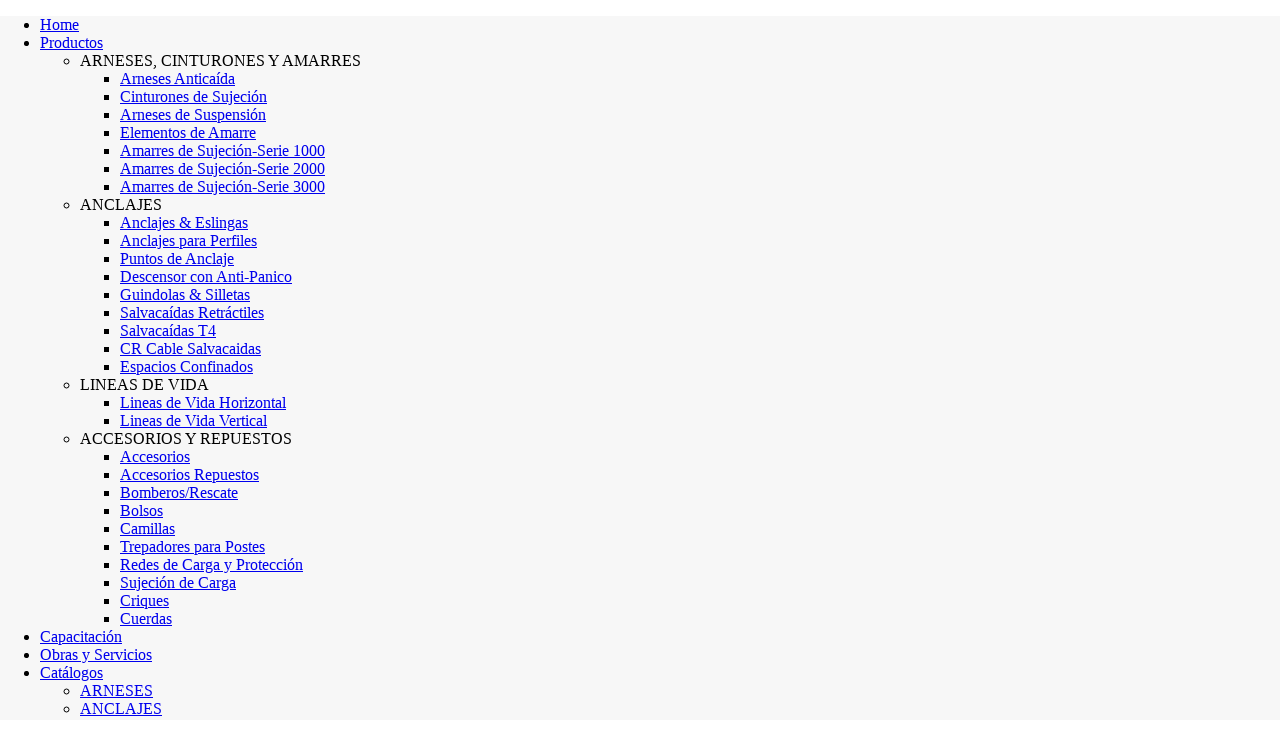

--- FILE ---
content_type: text/html; charset=UTF-8
request_url: https://caran.com.ar/product-category/guindolas-y-silletas/
body_size: 23754
content:
<!DOCTYPE html>
<html lang="es" >
<head>
		<meta charset="UTF-8" /><meta name="viewport" content="width=device-width, initial-scale=1.0, minimum-scale=1.0, maximum-scale=1.0, user-scalable=0" /><meta http-equiv="X-UA-Compatible" content="IE=edge,chrome=1" /><meta name="format-detection" content="telephone=no"><title>Guindolas y silletas &#8211; Caran</title>
<script type="text/javascript">var ajaxurl = "https://caran.com.ar/wp-admin/admin-ajax.php";</script><meta name='robots' content='max-image-preview:large' />

		<style id="critical-path-css" type="text/css">
			/* non cached */ body,html{width:100%;height:100%;margin:0;padding:0}.page-preloader{top:0;left:0;z-index:999;position:fixed;height:100%;width:100%;text-align:center}.preloader-preview-area{animation-delay:-.2s;top:50%;-ms-transform:translateY(100%);transform:translateY(100%);margin-top:10px;max-height:calc(50% - 20px);opacity:1;width:100%;text-align:center;position:absolute}.preloader-logo{max-width:90%;top:50%;-ms-transform:translateY(-100%);transform:translateY(-100%);margin:-10px auto 0 auto;max-height:calc(50% - 20px);opacity:1;position:relative}.ball-pulse>div{width:15px;height:15px;border-radius:100%;margin:2px;animation-fill-mode:both;display:inline-block;animation:ball-pulse .75s infinite cubic-bezier(.2,.68,.18,1.08)}.ball-pulse>div:nth-child(1){animation-delay:-.36s}.ball-pulse>div:nth-child(2){animation-delay:-.24s}.ball-pulse>div:nth-child(3){animation-delay:-.12s}@keyframes ball-pulse{0%{transform:scale(1);opacity:1}45%{transform:scale(.1);opacity:.7}80%{transform:scale(1);opacity:1}}.ball-clip-rotate-pulse{position:relative;-ms-transform:translateY(-15px) translateX(-10px);transform:translateY(-15px) translateX(-10px);display:inline-block}.ball-clip-rotate-pulse>div{animation-fill-mode:both;position:absolute;top:0;left:0;border-radius:100%}.ball-clip-rotate-pulse>div:first-child{height:36px;width:36px;top:7px;left:-7px;animation:ball-clip-rotate-pulse-scale 1s 0s cubic-bezier(.09,.57,.49,.9) infinite}.ball-clip-rotate-pulse>div:last-child{position:absolute;width:50px;height:50px;left:-16px;top:-2px;background:0 0;border:2px solid;animation:ball-clip-rotate-pulse-rotate 1s 0s cubic-bezier(.09,.57,.49,.9) infinite;animation-duration:1s}@keyframes ball-clip-rotate-pulse-rotate{0%{transform:rotate(0) scale(1)}50%{transform:rotate(180deg) scale(.6)}100%{transform:rotate(360deg) scale(1)}}@keyframes ball-clip-rotate-pulse-scale{30%{transform:scale(.3)}100%{transform:scale(1)}}@keyframes square-spin{25%{transform:perspective(100px) rotateX(180deg) rotateY(0)}50%{transform:perspective(100px) rotateX(180deg) rotateY(180deg)}75%{transform:perspective(100px) rotateX(0) rotateY(180deg)}100%{transform:perspective(100px) rotateX(0) rotateY(0)}}.square-spin{display:inline-block}.square-spin>div{animation-fill-mode:both;width:50px;height:50px;animation:square-spin 3s 0s cubic-bezier(.09,.57,.49,.9) infinite}.cube-transition{position:relative;-ms-transform:translate(-25px,-25px);transform:translate(-25px,-25px);display:inline-block}.cube-transition>div{animation-fill-mode:both;width:15px;height:15px;position:absolute;top:-5px;left:-5px;animation:cube-transition 1.6s 0s infinite ease-in-out}.cube-transition>div:last-child{animation-delay:-.8s}@keyframes cube-transition{25%{transform:translateX(50px) scale(.5) rotate(-90deg)}50%{transform:translate(50px,50px) rotate(-180deg)}75%{transform:translateY(50px) scale(.5) rotate(-270deg)}100%{transform:rotate(-360deg)}}.ball-scale>div{border-radius:100%;margin:2px;animation-fill-mode:both;display:inline-block;height:60px;width:60px;animation:ball-scale 1s 0s ease-in-out infinite}@keyframes ball-scale{0%{transform:scale(0)}100%{transform:scale(1);opacity:0}}.line-scale>div{animation-fill-mode:both;display:inline-block;width:5px;height:50px;border-radius:2px;margin:2px}.line-scale>div:nth-child(1){animation:line-scale 1s -.5s infinite cubic-bezier(.2,.68,.18,1.08)}.line-scale>div:nth-child(2){animation:line-scale 1s -.4s infinite cubic-bezier(.2,.68,.18,1.08)}.line-scale>div:nth-child(3){animation:line-scale 1s -.3s infinite cubic-bezier(.2,.68,.18,1.08)}.line-scale>div:nth-child(4){animation:line-scale 1s -.2s infinite cubic-bezier(.2,.68,.18,1.08)}.line-scale>div:nth-child(5){animation:line-scale 1s -.1s infinite cubic-bezier(.2,.68,.18,1.08)}@keyframes line-scale{0%{transform:scaley(1)}50%{transform:scaley(.4)}100%{transform:scaley(1)}}.ball-scale-multiple{position:relative;-ms-transform:translateY(30px);transform:translateY(30px);display:inline-block}.ball-scale-multiple>div{border-radius:100%;animation-fill-mode:both;margin:2px;position:absolute;left:-30px;top:0;opacity:0;margin:0;width:50px;height:50px;animation:ball-scale-multiple 1s 0s linear infinite}.ball-scale-multiple>div:nth-child(2){animation-delay:-.2s}.ball-scale-multiple>div:nth-child(3){animation-delay:-.2s}@keyframes ball-scale-multiple{0%{transform:scale(0);opacity:0}5%{opacity:1}100%{transform:scale(1);opacity:0}}.ball-pulse-sync{display:inline-block}.ball-pulse-sync>div{width:15px;height:15px;border-radius:100%;margin:2px;animation-fill-mode:both;display:inline-block}.ball-pulse-sync>div:nth-child(1){animation:ball-pulse-sync .6s -.21s infinite ease-in-out}.ball-pulse-sync>div:nth-child(2){animation:ball-pulse-sync .6s -.14s infinite ease-in-out}.ball-pulse-sync>div:nth-child(3){animation:ball-pulse-sync .6s -70ms infinite ease-in-out}@keyframes ball-pulse-sync{33%{transform:translateY(10px)}66%{transform:translateY(-10px)}100%{transform:translateY(0)}}.transparent-circle{display:inline-block;border-top:.5em solid rgba(255,255,255,.2);border-right:.5em solid rgba(255,255,255,.2);border-bottom:.5em solid rgba(255,255,255,.2);border-left:.5em solid #fff;transform:translateZ(0);animation:transparent-circle 1.1s infinite linear;width:50px;height:50px;border-radius:50%}.transparent-circle:after{border-radius:50%;width:10em;height:10em}@keyframes transparent-circle{0%{transform:rotate(0)}100%{transform:rotate(360deg)}}.ball-spin-fade-loader{position:relative;top:-10px;left:-10px;display:inline-block}.ball-spin-fade-loader>div{width:15px;height:15px;border-radius:100%;margin:2px;animation-fill-mode:both;position:absolute;animation:ball-spin-fade-loader 1s infinite linear}.ball-spin-fade-loader>div:nth-child(1){top:25px;left:0;animation-delay:-.84s;-webkit-animation-delay:-.84s}.ball-spin-fade-loader>div:nth-child(2){top:17.05px;left:17.05px;animation-delay:-.72s;-webkit-animation-delay:-.72s}.ball-spin-fade-loader>div:nth-child(3){top:0;left:25px;animation-delay:-.6s;-webkit-animation-delay:-.6s}.ball-spin-fade-loader>div:nth-child(4){top:-17.05px;left:17.05px;animation-delay:-.48s;-webkit-animation-delay:-.48s}.ball-spin-fade-loader>div:nth-child(5){top:-25px;left:0;animation-delay:-.36s;-webkit-animation-delay:-.36s}.ball-spin-fade-loader>div:nth-child(6){top:-17.05px;left:-17.05px;animation-delay:-.24s;-webkit-animation-delay:-.24s}.ball-spin-fade-loader>div:nth-child(7){top:0;left:-25px;animation-delay:-.12s;-webkit-animation-delay:-.12s}.ball-spin-fade-loader>div:nth-child(8){top:17.05px;left:-17.05px;animation-delay:0s;-webkit-animation-delay:0s}@keyframes ball-spin-fade-loader{50%{opacity:.3;transform:scale(.4)}100%{opacity:1;transform:scale(1)}}		</style>

		<link rel="alternate" type="application/rss+xml" title="Caran &raquo; Feed" href="https://caran.com.ar/feed/" />
<link rel="alternate" type="application/rss+xml" title="Caran &raquo; Feed de los comentarios" href="https://caran.com.ar/comments/feed/" />

<link rel="shortcut icon" href="https://caran.com.ar/wp-content/uploads/2024/02/fav.png"  />
<link rel="alternate" type="application/rss+xml" title="Caran &raquo; Guindolas y silletas Categoría Feed" href="https://caran.com.ar/product-category/guindolas-y-silletas/feed/" />
<script type="text/javascript">window.abb = {};php = {};window.PHP = {};PHP.ajax = "https://caran.com.ar/wp-admin/admin-ajax.php";PHP.wp_p_id = "";var mk_header_parallax, mk_banner_parallax, mk_page_parallax, mk_footer_parallax, mk_body_parallax;var mk_images_dir = "https://caran.com.ar/wp-content/themes/jupiter/assets/images",mk_theme_js_path = "https://caran.com.ar/wp-content/themes/jupiter/assets/js",mk_theme_dir = "https://caran.com.ar/wp-content/themes/jupiter",mk_captcha_placeholder = "Enter Captcha",mk_captcha_invalid_txt = "Invalid. Try again.",mk_captcha_correct_txt = "Captcha correct.",mk_responsive_nav_width = 1140,mk_vertical_header_back = "Volver",mk_vertical_header_anim = "1",mk_check_rtl = true,mk_grid_width = 1140,mk_ajax_search_option = "disable",mk_preloader_bg_color = "#fff",mk_accent_color = "#dd3333",mk_go_to_top =  "true",mk_smooth_scroll =  "true",mk_preloader_bar_color = "#dd3333",mk_preloader_logo = "";mk_typekit_id   = "",mk_google_fonts = ["Rajdhani:100italic,200italic,300italic,400italic,500italic,600italic,700italic,800italic,900italic,100,200,300,400,500,600,700,800,900"],mk_global_lazyload = true;</script><style id='wp-img-auto-sizes-contain-inline-css' type='text/css'>
img:is([sizes=auto i],[sizes^="auto," i]){contain-intrinsic-size:3000px 1500px}
/*# sourceURL=wp-img-auto-sizes-contain-inline-css */
</style>
<link rel='stylesheet' id='layerslider-css' href='https://caran.com.ar/wp-content/plugins/layerslider/assets/static/layerslider/css/layerslider.css?ver=6.11.5' type='text/css' media='all' />
<style id='wp-block-library-inline-css' type='text/css'>
:root{--wp-block-synced-color:#7a00df;--wp-block-synced-color--rgb:122,0,223;--wp-bound-block-color:var(--wp-block-synced-color);--wp-editor-canvas-background:#ddd;--wp-admin-theme-color:#007cba;--wp-admin-theme-color--rgb:0,124,186;--wp-admin-theme-color-darker-10:#006ba1;--wp-admin-theme-color-darker-10--rgb:0,107,160.5;--wp-admin-theme-color-darker-20:#005a87;--wp-admin-theme-color-darker-20--rgb:0,90,135;--wp-admin-border-width-focus:2px}@media (min-resolution:192dpi){:root{--wp-admin-border-width-focus:1.5px}}.wp-element-button{cursor:pointer}:root .has-very-light-gray-background-color{background-color:#eee}:root .has-very-dark-gray-background-color{background-color:#313131}:root .has-very-light-gray-color{color:#eee}:root .has-very-dark-gray-color{color:#313131}:root .has-vivid-green-cyan-to-vivid-cyan-blue-gradient-background{background:linear-gradient(135deg,#00d084,#0693e3)}:root .has-purple-crush-gradient-background{background:linear-gradient(135deg,#34e2e4,#4721fb 50%,#ab1dfe)}:root .has-hazy-dawn-gradient-background{background:linear-gradient(135deg,#faaca8,#dad0ec)}:root .has-subdued-olive-gradient-background{background:linear-gradient(135deg,#fafae1,#67a671)}:root .has-atomic-cream-gradient-background{background:linear-gradient(135deg,#fdd79a,#004a59)}:root .has-nightshade-gradient-background{background:linear-gradient(135deg,#330968,#31cdcf)}:root .has-midnight-gradient-background{background:linear-gradient(135deg,#020381,#2874fc)}:root{--wp--preset--font-size--normal:16px;--wp--preset--font-size--huge:42px}.has-regular-font-size{font-size:1em}.has-larger-font-size{font-size:2.625em}.has-normal-font-size{font-size:var(--wp--preset--font-size--normal)}.has-huge-font-size{font-size:var(--wp--preset--font-size--huge)}.has-text-align-center{text-align:center}.has-text-align-left{text-align:left}.has-text-align-right{text-align:right}.has-fit-text{white-space:nowrap!important}#end-resizable-editor-section{display:none}.aligncenter{clear:both}.items-justified-left{justify-content:flex-start}.items-justified-center{justify-content:center}.items-justified-right{justify-content:flex-end}.items-justified-space-between{justify-content:space-between}.screen-reader-text{border:0;clip-path:inset(50%);height:1px;margin:-1px;overflow:hidden;padding:0;position:absolute;width:1px;word-wrap:normal!important}.screen-reader-text:focus{background-color:#ddd;clip-path:none;color:#444;display:block;font-size:1em;height:auto;left:5px;line-height:normal;padding:15px 23px 14px;text-decoration:none;top:5px;width:auto;z-index:100000}html :where(.has-border-color){border-style:solid}html :where([style*=border-top-color]){border-top-style:solid}html :where([style*=border-right-color]){border-right-style:solid}html :where([style*=border-bottom-color]){border-bottom-style:solid}html :where([style*=border-left-color]){border-left-style:solid}html :where([style*=border-width]){border-style:solid}html :where([style*=border-top-width]){border-top-style:solid}html :where([style*=border-right-width]){border-right-style:solid}html :where([style*=border-bottom-width]){border-bottom-style:solid}html :where([style*=border-left-width]){border-left-style:solid}html :where(img[class*=wp-image-]){height:auto;max-width:100%}:where(figure){margin:0 0 1em}html :where(.is-position-sticky){--wp-admin--admin-bar--position-offset:var(--wp-admin--admin-bar--height,0px)}@media screen and (max-width:600px){html :where(.is-position-sticky){--wp-admin--admin-bar--position-offset:0px}}

/*# sourceURL=wp-block-library-inline-css */
</style><link rel='stylesheet' id='wc-blocks-style-css' href='https://caran.com.ar/wp-content/plugins/woocommerce/assets/client/blocks/wc-blocks.css?ver=wc-10.4.3' type='text/css' media='all' />
<style id='global-styles-inline-css' type='text/css'>
:root{--wp--preset--aspect-ratio--square: 1;--wp--preset--aspect-ratio--4-3: 4/3;--wp--preset--aspect-ratio--3-4: 3/4;--wp--preset--aspect-ratio--3-2: 3/2;--wp--preset--aspect-ratio--2-3: 2/3;--wp--preset--aspect-ratio--16-9: 16/9;--wp--preset--aspect-ratio--9-16: 9/16;--wp--preset--color--black: #000000;--wp--preset--color--cyan-bluish-gray: #abb8c3;--wp--preset--color--white: #ffffff;--wp--preset--color--pale-pink: #f78da7;--wp--preset--color--vivid-red: #cf2e2e;--wp--preset--color--luminous-vivid-orange: #ff6900;--wp--preset--color--luminous-vivid-amber: #fcb900;--wp--preset--color--light-green-cyan: #7bdcb5;--wp--preset--color--vivid-green-cyan: #00d084;--wp--preset--color--pale-cyan-blue: #8ed1fc;--wp--preset--color--vivid-cyan-blue: #0693e3;--wp--preset--color--vivid-purple: #9b51e0;--wp--preset--gradient--vivid-cyan-blue-to-vivid-purple: linear-gradient(135deg,rgb(6,147,227) 0%,rgb(155,81,224) 100%);--wp--preset--gradient--light-green-cyan-to-vivid-green-cyan: linear-gradient(135deg,rgb(122,220,180) 0%,rgb(0,208,130) 100%);--wp--preset--gradient--luminous-vivid-amber-to-luminous-vivid-orange: linear-gradient(135deg,rgb(252,185,0) 0%,rgb(255,105,0) 100%);--wp--preset--gradient--luminous-vivid-orange-to-vivid-red: linear-gradient(135deg,rgb(255,105,0) 0%,rgb(207,46,46) 100%);--wp--preset--gradient--very-light-gray-to-cyan-bluish-gray: linear-gradient(135deg,rgb(238,238,238) 0%,rgb(169,184,195) 100%);--wp--preset--gradient--cool-to-warm-spectrum: linear-gradient(135deg,rgb(74,234,220) 0%,rgb(151,120,209) 20%,rgb(207,42,186) 40%,rgb(238,44,130) 60%,rgb(251,105,98) 80%,rgb(254,248,76) 100%);--wp--preset--gradient--blush-light-purple: linear-gradient(135deg,rgb(255,206,236) 0%,rgb(152,150,240) 100%);--wp--preset--gradient--blush-bordeaux: linear-gradient(135deg,rgb(254,205,165) 0%,rgb(254,45,45) 50%,rgb(107,0,62) 100%);--wp--preset--gradient--luminous-dusk: linear-gradient(135deg,rgb(255,203,112) 0%,rgb(199,81,192) 50%,rgb(65,88,208) 100%);--wp--preset--gradient--pale-ocean: linear-gradient(135deg,rgb(255,245,203) 0%,rgb(182,227,212) 50%,rgb(51,167,181) 100%);--wp--preset--gradient--electric-grass: linear-gradient(135deg,rgb(202,248,128) 0%,rgb(113,206,126) 100%);--wp--preset--gradient--midnight: linear-gradient(135deg,rgb(2,3,129) 0%,rgb(40,116,252) 100%);--wp--preset--font-size--small: 13px;--wp--preset--font-size--medium: 20px;--wp--preset--font-size--large: 36px;--wp--preset--font-size--x-large: 42px;--wp--preset--spacing--20: 0.44rem;--wp--preset--spacing--30: 0.67rem;--wp--preset--spacing--40: 1rem;--wp--preset--spacing--50: 1.5rem;--wp--preset--spacing--60: 2.25rem;--wp--preset--spacing--70: 3.38rem;--wp--preset--spacing--80: 5.06rem;--wp--preset--shadow--natural: 6px 6px 9px rgba(0, 0, 0, 0.2);--wp--preset--shadow--deep: 12px 12px 50px rgba(0, 0, 0, 0.4);--wp--preset--shadow--sharp: 6px 6px 0px rgba(0, 0, 0, 0.2);--wp--preset--shadow--outlined: 6px 6px 0px -3px rgb(255, 255, 255), 6px 6px rgb(0, 0, 0);--wp--preset--shadow--crisp: 6px 6px 0px rgb(0, 0, 0);}:where(.is-layout-flex){gap: 0.5em;}:where(.is-layout-grid){gap: 0.5em;}body .is-layout-flex{display: flex;}.is-layout-flex{flex-wrap: wrap;align-items: center;}.is-layout-flex > :is(*, div){margin: 0;}body .is-layout-grid{display: grid;}.is-layout-grid > :is(*, div){margin: 0;}:where(.wp-block-columns.is-layout-flex){gap: 2em;}:where(.wp-block-columns.is-layout-grid){gap: 2em;}:where(.wp-block-post-template.is-layout-flex){gap: 1.25em;}:where(.wp-block-post-template.is-layout-grid){gap: 1.25em;}.has-black-color{color: var(--wp--preset--color--black) !important;}.has-cyan-bluish-gray-color{color: var(--wp--preset--color--cyan-bluish-gray) !important;}.has-white-color{color: var(--wp--preset--color--white) !important;}.has-pale-pink-color{color: var(--wp--preset--color--pale-pink) !important;}.has-vivid-red-color{color: var(--wp--preset--color--vivid-red) !important;}.has-luminous-vivid-orange-color{color: var(--wp--preset--color--luminous-vivid-orange) !important;}.has-luminous-vivid-amber-color{color: var(--wp--preset--color--luminous-vivid-amber) !important;}.has-light-green-cyan-color{color: var(--wp--preset--color--light-green-cyan) !important;}.has-vivid-green-cyan-color{color: var(--wp--preset--color--vivid-green-cyan) !important;}.has-pale-cyan-blue-color{color: var(--wp--preset--color--pale-cyan-blue) !important;}.has-vivid-cyan-blue-color{color: var(--wp--preset--color--vivid-cyan-blue) !important;}.has-vivid-purple-color{color: var(--wp--preset--color--vivid-purple) !important;}.has-black-background-color{background-color: var(--wp--preset--color--black) !important;}.has-cyan-bluish-gray-background-color{background-color: var(--wp--preset--color--cyan-bluish-gray) !important;}.has-white-background-color{background-color: var(--wp--preset--color--white) !important;}.has-pale-pink-background-color{background-color: var(--wp--preset--color--pale-pink) !important;}.has-vivid-red-background-color{background-color: var(--wp--preset--color--vivid-red) !important;}.has-luminous-vivid-orange-background-color{background-color: var(--wp--preset--color--luminous-vivid-orange) !important;}.has-luminous-vivid-amber-background-color{background-color: var(--wp--preset--color--luminous-vivid-amber) !important;}.has-light-green-cyan-background-color{background-color: var(--wp--preset--color--light-green-cyan) !important;}.has-vivid-green-cyan-background-color{background-color: var(--wp--preset--color--vivid-green-cyan) !important;}.has-pale-cyan-blue-background-color{background-color: var(--wp--preset--color--pale-cyan-blue) !important;}.has-vivid-cyan-blue-background-color{background-color: var(--wp--preset--color--vivid-cyan-blue) !important;}.has-vivid-purple-background-color{background-color: var(--wp--preset--color--vivid-purple) !important;}.has-black-border-color{border-color: var(--wp--preset--color--black) !important;}.has-cyan-bluish-gray-border-color{border-color: var(--wp--preset--color--cyan-bluish-gray) !important;}.has-white-border-color{border-color: var(--wp--preset--color--white) !important;}.has-pale-pink-border-color{border-color: var(--wp--preset--color--pale-pink) !important;}.has-vivid-red-border-color{border-color: var(--wp--preset--color--vivid-red) !important;}.has-luminous-vivid-orange-border-color{border-color: var(--wp--preset--color--luminous-vivid-orange) !important;}.has-luminous-vivid-amber-border-color{border-color: var(--wp--preset--color--luminous-vivid-amber) !important;}.has-light-green-cyan-border-color{border-color: var(--wp--preset--color--light-green-cyan) !important;}.has-vivid-green-cyan-border-color{border-color: var(--wp--preset--color--vivid-green-cyan) !important;}.has-pale-cyan-blue-border-color{border-color: var(--wp--preset--color--pale-cyan-blue) !important;}.has-vivid-cyan-blue-border-color{border-color: var(--wp--preset--color--vivid-cyan-blue) !important;}.has-vivid-purple-border-color{border-color: var(--wp--preset--color--vivid-purple) !important;}.has-vivid-cyan-blue-to-vivid-purple-gradient-background{background: var(--wp--preset--gradient--vivid-cyan-blue-to-vivid-purple) !important;}.has-light-green-cyan-to-vivid-green-cyan-gradient-background{background: var(--wp--preset--gradient--light-green-cyan-to-vivid-green-cyan) !important;}.has-luminous-vivid-amber-to-luminous-vivid-orange-gradient-background{background: var(--wp--preset--gradient--luminous-vivid-amber-to-luminous-vivid-orange) !important;}.has-luminous-vivid-orange-to-vivid-red-gradient-background{background: var(--wp--preset--gradient--luminous-vivid-orange-to-vivid-red) !important;}.has-very-light-gray-to-cyan-bluish-gray-gradient-background{background: var(--wp--preset--gradient--very-light-gray-to-cyan-bluish-gray) !important;}.has-cool-to-warm-spectrum-gradient-background{background: var(--wp--preset--gradient--cool-to-warm-spectrum) !important;}.has-blush-light-purple-gradient-background{background: var(--wp--preset--gradient--blush-light-purple) !important;}.has-blush-bordeaux-gradient-background{background: var(--wp--preset--gradient--blush-bordeaux) !important;}.has-luminous-dusk-gradient-background{background: var(--wp--preset--gradient--luminous-dusk) !important;}.has-pale-ocean-gradient-background{background: var(--wp--preset--gradient--pale-ocean) !important;}.has-electric-grass-gradient-background{background: var(--wp--preset--gradient--electric-grass) !important;}.has-midnight-gradient-background{background: var(--wp--preset--gradient--midnight) !important;}.has-small-font-size{font-size: var(--wp--preset--font-size--small) !important;}.has-medium-font-size{font-size: var(--wp--preset--font-size--medium) !important;}.has-large-font-size{font-size: var(--wp--preset--font-size--large) !important;}.has-x-large-font-size{font-size: var(--wp--preset--font-size--x-large) !important;}
/*# sourceURL=global-styles-inline-css */
</style>

<style id='classic-theme-styles-inline-css' type='text/css'>
/*! This file is auto-generated */
.wp-block-button__link{color:#fff;background-color:#32373c;border-radius:9999px;box-shadow:none;text-decoration:none;padding:calc(.667em + 2px) calc(1.333em + 2px);font-size:1.125em}.wp-block-file__button{background:#32373c;color:#fff;text-decoration:none}
/*# sourceURL=/wp-includes/css/classic-themes.min.css */
</style>
<link rel='stylesheet' id='contact-form-7-css' href='https://caran.com.ar/wp-content/plugins/contact-form-7/includes/css/styles.css?ver=6.1.4' type='text/css' media='all' />
<link rel='stylesheet' id='woocommerce-override-css' href='https://caran.com.ar/wp-content/themes/jupiter/assets/stylesheet/plugins/min/woocommerce.css?ver=6.9' type='text/css' media='all' />
<style id='woocommerce-inline-inline-css' type='text/css'>
.woocommerce form .form-row .required { visibility: visible; }
/*# sourceURL=woocommerce-inline-inline-css */
</style>
<link rel='stylesheet' id='theme-styles-css' href='https://caran.com.ar/wp-content/themes/jupiter/assets/stylesheet/min/full-styles.6.5.1.css?ver=1634179545' type='text/css' media='all' />
<style id='theme-styles-inline-css' type='text/css'>

			#wpadminbar {
				-webkit-backface-visibility: hidden;
				backface-visibility: hidden;
				-webkit-perspective: 1000;
				-ms-perspective: 1000;
				perspective: 1000;
				-webkit-transform: translateZ(0px);
				-ms-transform: translateZ(0px);
				transform: translateZ(0px);
			}
			@media screen and (max-width: 600px) {
				#wpadminbar {
					position: fixed !important;
				}
			}
		
body { background-color:#fff; } .hb-custom-header #mk-page-introduce, .mk-header { background-color:#f7f7f7;background-size:cover;-webkit-background-size:cover;-moz-background-size:cover; } .hb-custom-header > div, .mk-header-bg { background-color:#fff; } .mk-classic-nav-bg { background-color:#fff; } .master-holder-bg { background-color:#fff; } #mk-footer { background-color:#3d4045; } #mk-boxed-layout { -webkit-box-shadow:0 0 px rgba(0, 0, 0, ); -moz-box-shadow:0 0 px rgba(0, 0, 0, ); box-shadow:0 0 px rgba(0, 0, 0, ); } .mk-news-tab .mk-tabs-tabs .is-active a, .mk-fancy-title.pattern-style span, .mk-fancy-title.pattern-style.color-gradient span:after, .page-bg-color { background-color:#fff; } .page-title { font-size:20px; color:#4d4d4d; text-transform:uppercase; font-weight:400; letter-spacing:2px; } .page-subtitle { font-size:14px; line-height:100%; color:#a3a3a3; font-size:14px; text-transform:none; } .mk-header { border-bottom:1px solid #ededed; } .header-style-1 .mk-header-padding-wrapper, .header-style-2 .mk-header-padding-wrapper, .header-style-3 .mk-header-padding-wrapper { padding-top:91px; } .mk-process-steps[max-width~="950px"] ul::before { display:none !important; } .mk-process-steps[max-width~="950px"] li { margin-bottom:30px !important; width:100% !important; text-align:center; } .mk-event-countdown-ul[max-width~="750px"] li { width:90%; display:block; margin:0 auto 15px; } .compose-mode .vc_element-name .vc_btn-content { height:auto !important; } body { font-family:Rajdhani } @font-face { font-family:'star'; src:url('https://caran.com.ar/wp-content/themes/jupiter/assets/stylesheet/fonts/star/font.eot'); src:url('https://caran.com.ar/wp-content/themes/jupiter/assets/stylesheet/fonts/star/font.eot?#iefix') format('embedded-opentype'), url('https://caran.com.ar/wp-content/themes/jupiter/assets/stylesheet/fonts/star/font.woff') format('woff'), url('https://caran.com.ar/wp-content/themes/jupiter/assets/stylesheet/fonts/star/font.ttf') format('truetype'), url('https://caran.com.ar/wp-content/themes/jupiter/assets/stylesheet/fonts/star/font.svg#star') format('svg'); font-weight:normal; font-style:normal; } @font-face { font-family:'WooCommerce'; src:url('https://caran.com.ar/wp-content/themes/jupiter/assets/stylesheet/fonts/woocommerce/font.eot'); src:url('https://caran.com.ar/wp-content/themes/jupiter/assets/stylesheet/fonts/woocommerce/font.eot?#iefix') format('embedded-opentype'), url('https://caran.com.ar/wp-content/themes/jupiter/assets/stylesheet/fonts/woocommerce/font.woff') format('woff'), url('https://caran.com.ar/wp-content/themes/jupiter/assets/stylesheet/fonts/woocommerce/font.ttf') format('truetype'), url('https://caran.com.ar/wp-content/themes/jupiter/assets/stylesheet/fonts/woocommerce/font.svg#WooCommerce') format('svg'); font-weight:normal; font-style:normal; }
/*# sourceURL=theme-styles-inline-css */
</style>
<link rel='stylesheet' id='mkhb-render-css' href='https://caran.com.ar/wp-content/themes/jupiter/header-builder/includes/assets/css/mkhb-render.css?ver=6.5.1' type='text/css' media='all' />
<link rel='stylesheet' id='mkhb-row-css' href='https://caran.com.ar/wp-content/themes/jupiter/header-builder/includes/assets/css/mkhb-row.css?ver=6.5.1' type='text/css' media='all' />
<link rel='stylesheet' id='mkhb-column-css' href='https://caran.com.ar/wp-content/themes/jupiter/header-builder/includes/assets/css/mkhb-column.css?ver=6.5.1' type='text/css' media='all' />
<link rel='stylesheet' id='font_style_js_icf7s-css' href='https://caran.com.ar/wp-content/plugins/cf7-skins-innozilla/css/front_style.css?ver=6.9' type='text/css' media='all' />
<link rel='stylesheet' id='theme-options-css' href='https://caran.com.ar/wp-content/uploads/mk_assets/theme-options-production-1754334152.css?ver=1754334144' type='text/css' media='all' />
<link rel='stylesheet' id='ms-main-css' href='https://caran.com.ar/wp-content/plugins/masterslider/public/assets/css/masterslider.main.css?ver=3.4.7' type='text/css' media='all' />
<link rel='stylesheet' id='ms-custom-css' href='https://caran.com.ar/wp-content/uploads/masterslider/custom.css?ver=1.1' type='text/css' media='all' />
<link rel='stylesheet' id='jupiter-donut-shortcodes-css' href='https://caran.com.ar/wp-content/plugins/jupiter-donut/assets/css/shortcodes-styles.min.css?ver=1.4.0' type='text/css' media='all' />
<script type="text/javascript" data-noptimize='' data-no-minify='' src="https://caran.com.ar/wp-content/themes/jupiter/assets/js/plugins/wp-enqueue/min/webfontloader.js?ver=6.9" id="mk-webfontloader-js"></script>
<script type="text/javascript" id="mk-webfontloader-js-after">
/* <![CDATA[ */
WebFontConfig = {
	timeout: 2000
}

if ( mk_typekit_id.length > 0 ) {
	WebFontConfig.typekit = {
		id: mk_typekit_id
	}
}

if ( mk_google_fonts.length > 0 ) {
	WebFontConfig.google = {
		families:  mk_google_fonts
	}
}

if ( (mk_google_fonts.length > 0 || mk_typekit_id.length > 0) && navigator.userAgent.indexOf("Speed Insights") == -1) {
	WebFont.load( WebFontConfig );
}
		
//# sourceURL=mk-webfontloader-js-after
/* ]]> */
</script>
<script type="text/javascript" src="https://caran.com.ar/wp-includes/js/jquery/jquery.min.js?ver=3.7.1" id="jquery-core-js"></script>
<script type="text/javascript" src="https://caran.com.ar/wp-includes/js/jquery/jquery-migrate.min.js?ver=3.4.1" id="jquery-migrate-js"></script>
<script type="text/javascript" id="layerslider-utils-js-extra">
/* <![CDATA[ */
var LS_Meta = {"v":"6.11.5","fixGSAP":"1"};
//# sourceURL=layerslider-utils-js-extra
/* ]]> */
</script>
<script type="text/javascript" src="https://caran.com.ar/wp-content/plugins/layerslider/assets/static/layerslider/js/layerslider.utils.js?ver=6.11.5" id="layerslider-utils-js"></script>
<script type="text/javascript" src="https://caran.com.ar/wp-content/plugins/layerslider/assets/static/layerslider/js/layerslider.kreaturamedia.jquery.js?ver=6.11.5" id="layerslider-js"></script>
<script type="text/javascript" src="https://caran.com.ar/wp-content/plugins/layerslider/assets/static/layerslider/js/layerslider.transitions.js?ver=6.11.5" id="layerslider-transitions-js"></script>
<script type="text/javascript" src="https://caran.com.ar/wp-content/plugins/woocommerce/assets/js/jquery-blockui/jquery.blockUI.min.js?ver=2.7.0-wc.10.4.3" id="wc-jquery-blockui-js" data-wp-strategy="defer"></script>
<script type="text/javascript" id="wc-add-to-cart-js-extra">
/* <![CDATA[ */
var wc_add_to_cart_params = {"ajax_url":"/wp-admin/admin-ajax.php","wc_ajax_url":"/?wc-ajax=%%endpoint%%","i18n_view_cart":"Ver carrito","cart_url":"https://caran.com.ar/carrito/","is_cart":"","cart_redirect_after_add":"no"};
//# sourceURL=wc-add-to-cart-js-extra
/* ]]> */
</script>
<script type="text/javascript" src="https://caran.com.ar/wp-content/plugins/woocommerce/assets/js/frontend/add-to-cart.min.js?ver=10.4.3" id="wc-add-to-cart-js" data-wp-strategy="defer"></script>
<script type="text/javascript" src="https://caran.com.ar/wp-content/plugins/woocommerce/assets/js/js-cookie/js.cookie.min.js?ver=2.1.4-wc.10.4.3" id="wc-js-cookie-js" defer="defer" data-wp-strategy="defer"></script>
<script type="text/javascript" id="woocommerce-js-extra">
/* <![CDATA[ */
var woocommerce_params = {"ajax_url":"/wp-admin/admin-ajax.php","wc_ajax_url":"/?wc-ajax=%%endpoint%%","i18n_password_show":"Mostrar contrase\u00f1a","i18n_password_hide":"Ocultar contrase\u00f1a"};
//# sourceURL=woocommerce-js-extra
/* ]]> */
</script>
<script type="text/javascript" src="https://caran.com.ar/wp-content/plugins/woocommerce/assets/js/frontend/woocommerce.min.js?ver=10.4.3" id="woocommerce-js" defer="defer" data-wp-strategy="defer"></script>
<script type="text/javascript" src="https://caran.com.ar/wp-content/plugins/js_composer_theme/assets/js/vendors/woocommerce-add-to-cart.js?ver=6.7.0" id="vc_woocommerce-add-to-cart-js-js"></script>
<script type="text/javascript" src="https://caran.com.ar/wp-content/themes/jupiter/framework/includes/woocommerce-quantity-increment/assets/js/wc-quantity-increment.min.js?ver=6.9" id="wcqi-js-js"></script>
<script type="text/javascript" src="https://caran.com.ar/wp-content/themes/jupiter/framework/includes/woocommerce-quantity-increment/assets/js/lib/number-polyfill.min.js?ver=6.9" id="wcqi-number-polyfill-js"></script>
<script type="text/javascript" id="filter_js_icf7s-js-extra">
/* <![CDATA[ */
var icf7s_option = [""];
//# sourceURL=filter_js_icf7s-js-extra
/* ]]> */
</script>
<script type="text/javascript" src="https://caran.com.ar/wp-content/plugins/cf7-skins-innozilla/js/icf7s_configure.js?ver=6.9" id="filter_js_icf7s-js"></script>
<meta name="generator" content="Powered by LayerSlider 6.11.5 - Multi-Purpose, Responsive, Parallax, Mobile-Friendly Slider Plugin for WordPress." />
<!-- LayerSlider updates and docs at: https://layerslider.kreaturamedia.com -->
<link rel="https://api.w.org/" href="https://caran.com.ar/wp-json/" /><link rel="alternate" title="JSON" type="application/json" href="https://caran.com.ar/wp-json/wp/v2/product_cat/25" /><link rel="EditURI" type="application/rsd+xml" title="RSD" href="https://caran.com.ar/xmlrpc.php?rsd" />
<meta name="generator" content="WordPress 6.9" />
<meta name="generator" content="WooCommerce 10.4.3" />
<script>var ms_grabbing_curosr='https://caran.com.ar/wp-content/plugins/masterslider/public/assets/css/common/grabbing.cur',ms_grab_curosr='https://caran.com.ar/wp-content/plugins/masterslider/public/assets/css/common/grab.cur';</script>
<meta name="generator" content="MasterSlider 3.4.7 - Responsive Touch Image Slider" />
<meta itemprop="author" content="" /><meta itemprop="datePublished" content="6 abril, 2022" /><meta itemprop="dateModified" content="5 agosto, 2025" /><meta itemprop="publisher" content="Caran" /><script> var isTest = false; </script>	<noscript><style>.woocommerce-product-gallery{ opacity: 1 !important; }</style></noscript>
	<style type="text/css">.recentcomments a{display:inline !important;padding:0 !important;margin:0 !important;}</style><meta name="generator" content="Powered by WPBakery Page Builder - drag and drop page builder for WordPress."/>
<meta name="generator" content="Powered by Slider Revolution 6.5.3 - responsive, Mobile-Friendly Slider Plugin for WordPress with comfortable drag and drop interface." />
<script type="text/javascript">function setREVStartSize(e){
			//window.requestAnimationFrame(function() {				 
				window.RSIW = window.RSIW===undefined ? window.innerWidth : window.RSIW;	
				window.RSIH = window.RSIH===undefined ? window.innerHeight : window.RSIH;	
				try {								
					var pw = document.getElementById(e.c).parentNode.offsetWidth,
						newh;
					pw = pw===0 || isNaN(pw) ? window.RSIW : pw;
					e.tabw = e.tabw===undefined ? 0 : parseInt(e.tabw);
					e.thumbw = e.thumbw===undefined ? 0 : parseInt(e.thumbw);
					e.tabh = e.tabh===undefined ? 0 : parseInt(e.tabh);
					e.thumbh = e.thumbh===undefined ? 0 : parseInt(e.thumbh);
					e.tabhide = e.tabhide===undefined ? 0 : parseInt(e.tabhide);
					e.thumbhide = e.thumbhide===undefined ? 0 : parseInt(e.thumbhide);
					e.mh = e.mh===undefined || e.mh=="" || e.mh==="auto" ? 0 : parseInt(e.mh,0);		
					if(e.layout==="fullscreen" || e.l==="fullscreen") 						
						newh = Math.max(e.mh,window.RSIH);					
					else{					
						e.gw = Array.isArray(e.gw) ? e.gw : [e.gw];
						for (var i in e.rl) if (e.gw[i]===undefined || e.gw[i]===0) e.gw[i] = e.gw[i-1];					
						e.gh = e.el===undefined || e.el==="" || (Array.isArray(e.el) && e.el.length==0)? e.gh : e.el;
						e.gh = Array.isArray(e.gh) ? e.gh : [e.gh];
						for (var i in e.rl) if (e.gh[i]===undefined || e.gh[i]===0) e.gh[i] = e.gh[i-1];
											
						var nl = new Array(e.rl.length),
							ix = 0,						
							sl;					
						e.tabw = e.tabhide>=pw ? 0 : e.tabw;
						e.thumbw = e.thumbhide>=pw ? 0 : e.thumbw;
						e.tabh = e.tabhide>=pw ? 0 : e.tabh;
						e.thumbh = e.thumbhide>=pw ? 0 : e.thumbh;					
						for (var i in e.rl) nl[i] = e.rl[i]<window.RSIW ? 0 : e.rl[i];
						sl = nl[0];									
						for (var i in nl) if (sl>nl[i] && nl[i]>0) { sl = nl[i]; ix=i;}															
						var m = pw>(e.gw[ix]+e.tabw+e.thumbw) ? 1 : (pw-(e.tabw+e.thumbw)) / (e.gw[ix]);					
						newh =  (e.gh[ix] * m) + (e.tabh + e.thumbh);
					}				
					if(window.rs_init_css===undefined) window.rs_init_css = document.head.appendChild(document.createElement("style"));					
					document.getElementById(e.c).height = newh+"px";
					window.rs_init_css.innerHTML += "#"+e.c+"_wrapper { height: "+newh+"px }";				
				} catch(e){
					console.log("Failure at Presize of Slider:" + e)
				}					   
			//});
		  };</script>
<meta name="generator" content="Jupiter 6.5.1" /><noscript><style> .wpb_animate_when_almost_visible { opacity: 1; }</style></noscript>	<link rel='stylesheet' id='joinchat-css' href='https://caran.com.ar/wp-content/plugins/creame-whatsapp-me/public/css/joinchat.min.css?ver=6.0.7' type='text/css' media='all' />
<link rel='stylesheet' id='rs-plugin-settings-css' href='https://caran.com.ar/wp-content/plugins/revslider/public/assets/css/rs6.css?ver=6.5.3' type='text/css' media='all' />
<style id='rs-plugin-settings-inline-css' type='text/css'>
#rs-demo-id {}
/*# sourceURL=rs-plugin-settings-inline-css */
</style>
</head>

<body class="archive tax-product_cat term-guindolas-y-silletas term-25 wp-theme-jupiter theme-jupiter _masterslider _msp_version_3.4.7 woocommerce woocommerce-page woocommerce-no-js wpb-js-composer js-comp-ver-6.7.0 vc_responsive" itemscope="itemscope" itemtype="https://schema.org/WebPage"  data-adminbar="">

	
	
	<!-- Target for scroll anchors to achieve native browser bahaviour + possible enhancements like smooth scrolling -->
	<div id="top-of-page"></div>

		<div id="mk-boxed-layout">

			<div id="mk-theme-container" >

				 
    <header data-height='90'
                data-sticky-height='55'
                data-responsive-height='90'
                data-transparent-skin=''
                data-header-style='1'
                data-sticky-style='fixed'
                data-sticky-offset='header' id="mk-header-1" class="mk-header header-style-1 header-align-left  toolbar-false menu-hover-5 sticky-style-fixed mk-background-stretch boxed-header " role="banner" itemscope="itemscope" itemtype="https://schema.org/WPHeader" >
                    <div class="mk-header-holder">
                                <div class="mk-header-inner add-header-height">

                    <div class="mk-header-bg "></div>

                    
                                                <div class="mk-grid header-grid">
                    
                            <div class="mk-header-nav-container one-row-style menu-hover-style-5" role="navigation" itemscope="itemscope" itemtype="https://schema.org/SiteNavigationElement" >
                                <nav class="mk-main-navigation js-main-nav"><ul id="menu-home" class="main-navigation-ul"><li id="menu-item-301" class="menu-item menu-item-type-post_type menu-item-object-page menu-item-home no-mega-menu"><a class="menu-item-link js-smooth-scroll"  href="https://caran.com.ar/">Home</a></li>
<li id="menu-item-147" class="menu-item menu-item-type-post_type menu-item-object-page current-menu-ancestor current_page_ancestor menu-item-has-children has-mega-menu"><a class="menu-item-link js-smooth-scroll"  href="https://caran.com.ar/productos/">Productos</a>
<ul style="" class="sub-menu mega_col_4">
	<li id="menu-item-305" class="menu-item menu-item-type-custom menu-item-object-custom menu-item-has-children mega_col_4 mk_mega_first"><div class="megamenu-title">ARNESES, CINTURONES Y AMARRES</div>
	<ul style="" class="sub-menu mega_col_4">
		<li id="menu-item-281" class="menu-item menu-item-type-custom menu-item-object-custom"><a class="menu-item-link js-smooth-scroll"  href="https://caran.com.ar/product-category/arneses/">Arneses Anticaída</a></li>
		<li id="menu-item-283" class="menu-item menu-item-type-custom menu-item-object-custom"><a class="menu-item-link js-smooth-scroll"  href="https://caran.com.ar/product-category/cinturones/">Cinturones de Sujeción</a></li>
		<li id="menu-item-282" class="menu-item menu-item-type-custom menu-item-object-custom"><a class="menu-item-link js-smooth-scroll"  href="https://caran.com.ar/product-category/arneses-de-suspension/">Arneses de Suspensión</a></li>
		<li id="menu-item-381" class="menu-item menu-item-type-custom menu-item-object-custom"><a class="menu-item-link js-smooth-scroll"  href="https://caran.com.ar/product-category/elementos-de-amarre/">Elementos de Amarre</a></li>
		<li id="menu-item-385" class="menu-item menu-item-type-custom menu-item-object-custom"><a class="menu-item-link js-smooth-scroll"  href="https://caran.com.ar/product-category/amarres-de-sujecion-serie-1000/">Amarres de Sujeción-Serie 1000</a></li>
		<li id="menu-item-386" class="menu-item menu-item-type-custom menu-item-object-custom"><a class="menu-item-link js-smooth-scroll"  href="https://caran.com.ar/product-category/elementos-amarres-anticaidas-serie-2000/">Amarres de Sujeción-Serie 2000</a></li>
		<li id="menu-item-387" class="menu-item menu-item-type-custom menu-item-object-custom"><a class="menu-item-link js-smooth-scroll"  href="https://caran.com.ar/product-category/elementos-amarres-anticaidas-serie-3000/">Amarres de Sujeción-Serie 3000</a></li>
	</ul>
</li>
	<li id="menu-item-306" class="menu-item menu-item-type-custom menu-item-object-custom current-menu-ancestor current-menu-parent menu-item-has-children mega_col_4"><div class="megamenu-title">ANCLAJES</div>
	<ul style="" class="sub-menu mega_col_4">
		<li id="menu-item-280" class="menu-item menu-item-type-custom menu-item-object-custom"><a class="menu-item-link js-smooth-scroll"  href="https://caran.com.ar/product-category/anclajes-eslingas/">Anclajes &#038; Eslingas</a></li>
		<li id="menu-item-284" class="menu-item menu-item-type-custom menu-item-object-custom"><a class="menu-item-link js-smooth-scroll"  href="https://caran.com.ar/product-category/anclajes/">Anclajes para Perfiles</a></li>
		<li id="menu-item-286" class="menu-item menu-item-type-custom menu-item-object-custom"><a class="menu-item-link js-smooth-scroll"  href="https://caran.com.ar/product-category/puntos-de-anclaje/">Puntos de Anclaje</a></li>
		<li id="menu-item-285" class="menu-item menu-item-type-custom menu-item-object-custom"><a class="menu-item-link js-smooth-scroll"  href="https://caran.com.ar/product-category/descensor-con-anti-panico/">Descensor con Anti-Panico</a></li>
		<li id="menu-item-288" class="menu-item menu-item-type-custom menu-item-object-custom current-menu-item"><a class="menu-item-link js-smooth-scroll"  href="https://caran.com.ar/product-category/guindolas-y-silletas/">Guindolas &#038; Silletas</a></li>
		<li id="menu-item-289" class="menu-item menu-item-type-custom menu-item-object-custom"><a class="menu-item-link js-smooth-scroll"  href="https://caran.com.ar/product-category/salvacaidas-retractiles/">Salvacaídas Retráctiles</a></li>
		<li id="menu-item-565" class="menu-item menu-item-type-custom menu-item-object-custom"><a class="menu-item-link js-smooth-scroll"  href="https://caran.com.ar/product-category/salvacaidas-t4/">Salvacaídas T4</a></li>
		<li id="menu-item-582" class="menu-item menu-item-type-custom menu-item-object-custom"><a class="menu-item-link js-smooth-scroll"  href="https://caran.com.ar/product-category/cr-cable-salvacaidas/">CR Cable Salvacaidas</a></li>
		<li id="menu-item-294" class="menu-item menu-item-type-custom menu-item-object-custom"><a class="menu-item-link js-smooth-scroll"  href="https://caran.com.ar/product-category/espacios-confinados/">Espacios Confinados</a></li>
	</ul>
</li>
	<li id="menu-item-1312" class="menu-item menu-item-type-custom menu-item-object-custom menu-item-has-children mega_col_4"><div class="megamenu-title">LINEAS DE VIDA</div>
	<ul style="" class="sub-menu mega_col_4">
		<li id="menu-item-1313" class="menu-item menu-item-type-custom menu-item-object-custom"><a class="menu-item-link js-smooth-scroll"  href="https://caran.com.ar/product-category/lineas-de-vida-horizontal">Lineas de Vida Horizontal</a></li>
		<li id="menu-item-1314" class="menu-item menu-item-type-custom menu-item-object-custom"><a class="menu-item-link js-smooth-scroll"  href="https://caran.com.ar/product-category/lineas-de-vida-vertical">Lineas de Vida Vertical</a></li>
	</ul>
</li>
	<li id="menu-item-307" class="menu-item menu-item-type-custom menu-item-object-custom menu-item-has-children mega_col_4"><div class="megamenu-title">ACCESORIOS Y REPUESTOS</div>
	<ul style="" class="sub-menu mega_col_4">
		<li id="menu-item-655" class="menu-item menu-item-type-custom menu-item-object-custom"><a class="menu-item-link js-smooth-scroll"  href="https://caran.com.ar/product-category/accesorios/">Accesorios</a></li>
		<li id="menu-item-380" class="menu-item menu-item-type-custom menu-item-object-custom"><a class="menu-item-link js-smooth-scroll"  href="https://caran.com.ar/product-category/accesorios-repuestos/">Accesorios Repuestos</a></li>
		<li id="menu-item-291" class="menu-item menu-item-type-custom menu-item-object-custom"><a class="menu-item-link js-smooth-scroll"  href="https://caran.com.ar/product-category/accesorios/">Bomberos/Rescate</a></li>
		<li id="menu-item-689" class="menu-item menu-item-type-custom menu-item-object-custom"><a class="menu-item-link js-smooth-scroll"  href="https://caran.com.ar/product-category/Bolsos/">Bolsos</a></li>
		<li id="menu-item-379" class="menu-item menu-item-type-custom menu-item-object-custom"><a class="menu-item-link js-smooth-scroll"  href="https://caran.com.ar/product-category/camillas/">Camillas</a></li>
		<li id="menu-item-298" class="menu-item menu-item-type-custom menu-item-object-custom"><a class="menu-item-link js-smooth-scroll"  href="https://caran.com.ar/product-category/trepadores-para-postes/">Trepadores para Postes</a></li>
		<li id="menu-item-296" class="menu-item menu-item-type-custom menu-item-object-custom"><a class="menu-item-link js-smooth-scroll"  href="https://caran.com.ar/product-category/redes-de-carga-y-proteccion/">Redes de Carga y Protección</a></li>
		<li id="menu-item-297" class="menu-item menu-item-type-custom menu-item-object-custom"><a class="menu-item-link js-smooth-scroll"  href="https://caran.com.ar/product-category/sujecion-de-carga/">Sujeción de Carga</a></li>
		<li id="menu-item-295" class="menu-item menu-item-type-custom menu-item-object-custom"><a class="menu-item-link js-smooth-scroll"  href="https://caran.com.ar/product-category/crique-de-sujecion-de-carga/">Criques</a></li>
		<li id="menu-item-299" class="menu-item menu-item-type-custom menu-item-object-custom"><a class="menu-item-link js-smooth-scroll"  href="https://caran.com.ar/product-category/cuerdas/">Cuerdas</a></li>
	</ul>
</li>
</ul>
</li>
<li id="menu-item-763" class="menu-item menu-item-type-post_type menu-item-object-page no-mega-menu"><a class="menu-item-link js-smooth-scroll"  href="https://caran.com.ar/capacitacion/">Capacitación</a></li>
<li id="menu-item-356" class="menu-item menu-item-type-post_type menu-item-object-page no-mega-menu"><a class="menu-item-link js-smooth-scroll"  href="https://caran.com.ar/obras-y-servicios/">Obras y Servicios</a></li>
<li id="menu-item-1387" class="menu-item menu-item-type-custom menu-item-object-custom menu-item-has-children no-mega-menu"><a class="menu-item-link js-smooth-scroll"  href="http://hola">Catálogos</a>
<ul style="" class="sub-menu ">
	<li id="menu-item-1388" class="menu-item menu-item-type-custom menu-item-object-custom"><a class="menu-item-link js-smooth-scroll"  href="https://caran.com.ar/wp-content/uploads/2025/08/catalogo_arneses_2025.pdf">ARNESES</a></li>
	<li id="menu-item-1389" class="menu-item menu-item-type-custom menu-item-object-custom"><a class="menu-item-link js-smooth-scroll"  href="https://caran.com.ar/wp-content/uploads/2025/08/catalogo_anclajes_2025.pdf">ANCLAJES</a></li>
	<li id="menu-item-1390" class="menu-item menu-item-type-custom menu-item-object-custom"><a class="menu-item-link js-smooth-scroll"  href="https://caran.com.ar/wp-content/uploads/2025/08/catalogo_accesorios_2025.pdf">ACCESORIOS</a></li>
	<li id="menu-item-1391" class="menu-item menu-item-type-custom menu-item-object-custom"><a class="menu-item-link js-smooth-scroll"  href="https://caran.com.ar/wp-content/uploads/2025/08/catalogo_lvhv_2025.pdf">LINEAS DE VIDA</a></li>
</ul>
</li>
<li id="menu-item-335" class="menu-item menu-item-type-post_type menu-item-object-page no-mega-menu"><a class="menu-item-link js-smooth-scroll"  href="https://caran.com.ar/contactanos/">Contactanos</a></li>
</ul></nav>                            </div>
                            
<div class="mk-nav-responsive-link">
    <div class="mk-css-icon-menu">
        <div class="mk-css-icon-menu-line-1"></div>
        <div class="mk-css-icon-menu-line-2"></div>
        <div class="mk-css-icon-menu-line-3"></div>
    </div>
</div>	<div class=" header-logo fit-logo-img add-header-height logo-is-responsive logo-has-sticky">
		<a href="https://caran.com.ar/" title="Caran">

			<img class="mk-desktop-logo dark-logo mk-svg"
				title="Elementos de seguridad"
				alt="Elementos de seguridad"
				src="https://caran.com.ar/wp-content/uploads/2021/10/logo.svg" />

							<img class="mk-desktop-logo light-logo mk-svg"
					title="Elementos de seguridad"
					alt="Elementos de seguridad"
					src="https://caran.com.ar/wp-content/uploads/2021/10/logo.svg" />
			
							<img class="mk-resposnive-logo mk-svg"
					title="Elementos de seguridad"
					alt="Elementos de seguridad"
					src="https://caran.com.ar/wp-content/uploads/2021/10/logo.svg" />
			
							<img class="mk-sticky-logo mk-svg"
					title="Elementos de seguridad"
					alt="Elementos de seguridad"
					src="https://caran.com.ar/wp-content/uploads/2021/10/logo.svg" />
					</a>
	</div>

                                            </div>
                    
                    <div class="mk-header-right">
                                            </div>

                </div>
                
<div class="mk-responsive-wrap">

	<nav class="menu-home-container"><ul id="menu-home-1" class="mk-responsive-nav"><li id="responsive-menu-item-301" class="menu-item menu-item-type-post_type menu-item-object-page menu-item-home"><a class="menu-item-link js-smooth-scroll"  href="https://caran.com.ar/">Home</a></li>
<li id="responsive-menu-item-147" class="menu-item menu-item-type-post_type menu-item-object-page current-menu-ancestor current_page_ancestor menu-item-has-children"><a class="menu-item-link js-smooth-scroll"  href="https://caran.com.ar/productos/">Productos</a><span class="mk-nav-arrow mk-nav-sub-closed"><svg  class="mk-svg-icon" data-name="mk-moon-arrow-down" data-cacheid="icon-6979ecce45167" style=" height:16px; width: 16px; "  xmlns="http://www.w3.org/2000/svg" viewBox="0 0 512 512"><path d="M512 192l-96-96-160 160-160-160-96 96 256 255.999z"/></svg></span>
<ul class="sub-menu ">
	<li id="responsive-menu-item-305" class="menu-item menu-item-type-custom menu-item-object-custom menu-item-has-children"><a class="menu-item-link js-smooth-scroll"  href="http://hola">ARNESES, CINTURONES Y AMARRES</a><span class="mk-nav-arrow mk-nav-sub-closed"><svg  class="mk-svg-icon" data-name="mk-moon-arrow-down" data-cacheid="icon-6979ecce454e7" style=" height:16px; width: 16px; "  xmlns="http://www.w3.org/2000/svg" viewBox="0 0 512 512"><path d="M512 192l-96-96-160 160-160-160-96 96 256 255.999z"/></svg></span>
	<ul class="sub-menu ">
		<li id="responsive-menu-item-281" class="menu-item menu-item-type-custom menu-item-object-custom"><a class="menu-item-link js-smooth-scroll"  href="https://caran.com.ar/product-category/arneses/">Arneses Anticaída</a></li>
		<li id="responsive-menu-item-283" class="menu-item menu-item-type-custom menu-item-object-custom"><a class="menu-item-link js-smooth-scroll"  href="https://caran.com.ar/product-category/cinturones/">Cinturones de Sujeción</a></li>
		<li id="responsive-menu-item-282" class="menu-item menu-item-type-custom menu-item-object-custom"><a class="menu-item-link js-smooth-scroll"  href="https://caran.com.ar/product-category/arneses-de-suspension/">Arneses de Suspensión</a></li>
		<li id="responsive-menu-item-381" class="menu-item menu-item-type-custom menu-item-object-custom"><a class="menu-item-link js-smooth-scroll"  href="https://caran.com.ar/product-category/elementos-de-amarre/">Elementos de Amarre</a></li>
		<li id="responsive-menu-item-385" class="menu-item menu-item-type-custom menu-item-object-custom"><a class="menu-item-link js-smooth-scroll"  href="https://caran.com.ar/product-category/amarres-de-sujecion-serie-1000/">Amarres de Sujeción-Serie 1000</a></li>
		<li id="responsive-menu-item-386" class="menu-item menu-item-type-custom menu-item-object-custom"><a class="menu-item-link js-smooth-scroll"  href="https://caran.com.ar/product-category/elementos-amarres-anticaidas-serie-2000/">Amarres de Sujeción-Serie 2000</a></li>
		<li id="responsive-menu-item-387" class="menu-item menu-item-type-custom menu-item-object-custom"><a class="menu-item-link js-smooth-scroll"  href="https://caran.com.ar/product-category/elementos-amarres-anticaidas-serie-3000/">Amarres de Sujeción-Serie 3000</a></li>
	</ul>
</li>
	<li id="responsive-menu-item-306" class="menu-item menu-item-type-custom menu-item-object-custom current-menu-ancestor current-menu-parent menu-item-has-children"><a class="menu-item-link js-smooth-scroll"  href="http://HOLA">ANCLAJES</a><span class="mk-nav-arrow mk-nav-sub-closed"><svg  class="mk-svg-icon" data-name="mk-moon-arrow-down" data-cacheid="icon-6979ecce45bae" style=" height:16px; width: 16px; "  xmlns="http://www.w3.org/2000/svg" viewBox="0 0 512 512"><path d="M512 192l-96-96-160 160-160-160-96 96 256 255.999z"/></svg></span>
	<ul class="sub-menu ">
		<li id="responsive-menu-item-280" class="menu-item menu-item-type-custom menu-item-object-custom"><a class="menu-item-link js-smooth-scroll"  href="https://caran.com.ar/product-category/anclajes-eslingas/">Anclajes &#038; Eslingas</a></li>
		<li id="responsive-menu-item-284" class="menu-item menu-item-type-custom menu-item-object-custom"><a class="menu-item-link js-smooth-scroll"  href="https://caran.com.ar/product-category/anclajes/">Anclajes para Perfiles</a></li>
		<li id="responsive-menu-item-286" class="menu-item menu-item-type-custom menu-item-object-custom"><a class="menu-item-link js-smooth-scroll"  href="https://caran.com.ar/product-category/puntos-de-anclaje/">Puntos de Anclaje</a></li>
		<li id="responsive-menu-item-285" class="menu-item menu-item-type-custom menu-item-object-custom"><a class="menu-item-link js-smooth-scroll"  href="https://caran.com.ar/product-category/descensor-con-anti-panico/">Descensor con Anti-Panico</a></li>
		<li id="responsive-menu-item-288" class="menu-item menu-item-type-custom menu-item-object-custom current-menu-item"><a class="menu-item-link js-smooth-scroll"  href="https://caran.com.ar/product-category/guindolas-y-silletas/">Guindolas &#038; Silletas</a></li>
		<li id="responsive-menu-item-289" class="menu-item menu-item-type-custom menu-item-object-custom"><a class="menu-item-link js-smooth-scroll"  href="https://caran.com.ar/product-category/salvacaidas-retractiles/">Salvacaídas Retráctiles</a></li>
		<li id="responsive-menu-item-565" class="menu-item menu-item-type-custom menu-item-object-custom"><a class="menu-item-link js-smooth-scroll"  href="https://caran.com.ar/product-category/salvacaidas-t4/">Salvacaídas T4</a></li>
		<li id="responsive-menu-item-582" class="menu-item menu-item-type-custom menu-item-object-custom"><a class="menu-item-link js-smooth-scroll"  href="https://caran.com.ar/product-category/cr-cable-salvacaidas/">CR Cable Salvacaidas</a></li>
		<li id="responsive-menu-item-294" class="menu-item menu-item-type-custom menu-item-object-custom"><a class="menu-item-link js-smooth-scroll"  href="https://caran.com.ar/product-category/espacios-confinados/">Espacios Confinados</a></li>
	</ul>
</li>
	<li id="responsive-menu-item-1312" class="menu-item menu-item-type-custom menu-item-object-custom menu-item-has-children"><a class="menu-item-link js-smooth-scroll"  href="https://Hola">LINEAS DE VIDA</a><span class="mk-nav-arrow mk-nav-sub-closed"><svg  class="mk-svg-icon" data-name="mk-moon-arrow-down" data-cacheid="icon-6979ecce4635e" style=" height:16px; width: 16px; "  xmlns="http://www.w3.org/2000/svg" viewBox="0 0 512 512"><path d="M512 192l-96-96-160 160-160-160-96 96 256 255.999z"/></svg></span>
	<ul class="sub-menu ">
		<li id="responsive-menu-item-1313" class="menu-item menu-item-type-custom menu-item-object-custom"><a class="menu-item-link js-smooth-scroll"  href="https://caran.com.ar/product-category/lineas-de-vida-horizontal">Lineas de Vida Horizontal</a></li>
		<li id="responsive-menu-item-1314" class="menu-item menu-item-type-custom menu-item-object-custom"><a class="menu-item-link js-smooth-scroll"  href="https://caran.com.ar/product-category/lineas-de-vida-vertical">Lineas de Vida Vertical</a></li>
	</ul>
</li>
	<li id="responsive-menu-item-307" class="menu-item menu-item-type-custom menu-item-object-custom menu-item-has-children"><a class="menu-item-link js-smooth-scroll"  href="http://hola">ACCESORIOS Y REPUESTOS</a><span class="mk-nav-arrow mk-nav-sub-closed"><svg  class="mk-svg-icon" data-name="mk-moon-arrow-down" data-cacheid="icon-6979ecce46779" style=" height:16px; width: 16px; "  xmlns="http://www.w3.org/2000/svg" viewBox="0 0 512 512"><path d="M512 192l-96-96-160 160-160-160-96 96 256 255.999z"/></svg></span>
	<ul class="sub-menu ">
		<li id="responsive-menu-item-655" class="menu-item menu-item-type-custom menu-item-object-custom"><a class="menu-item-link js-smooth-scroll"  href="https://caran.com.ar/product-category/accesorios/">Accesorios</a></li>
		<li id="responsive-menu-item-380" class="menu-item menu-item-type-custom menu-item-object-custom"><a class="menu-item-link js-smooth-scroll"  href="https://caran.com.ar/product-category/accesorios-repuestos/">Accesorios Repuestos</a></li>
		<li id="responsive-menu-item-291" class="menu-item menu-item-type-custom menu-item-object-custom"><a class="menu-item-link js-smooth-scroll"  href="https://caran.com.ar/product-category/accesorios/">Bomberos/Rescate</a></li>
		<li id="responsive-menu-item-689" class="menu-item menu-item-type-custom menu-item-object-custom"><a class="menu-item-link js-smooth-scroll"  href="https://caran.com.ar/product-category/Bolsos/">Bolsos</a></li>
		<li id="responsive-menu-item-379" class="menu-item menu-item-type-custom menu-item-object-custom"><a class="menu-item-link js-smooth-scroll"  href="https://caran.com.ar/product-category/camillas/">Camillas</a></li>
		<li id="responsive-menu-item-298" class="menu-item menu-item-type-custom menu-item-object-custom"><a class="menu-item-link js-smooth-scroll"  href="https://caran.com.ar/product-category/trepadores-para-postes/">Trepadores para Postes</a></li>
		<li id="responsive-menu-item-296" class="menu-item menu-item-type-custom menu-item-object-custom"><a class="menu-item-link js-smooth-scroll"  href="https://caran.com.ar/product-category/redes-de-carga-y-proteccion/">Redes de Carga y Protección</a></li>
		<li id="responsive-menu-item-297" class="menu-item menu-item-type-custom menu-item-object-custom"><a class="menu-item-link js-smooth-scroll"  href="https://caran.com.ar/product-category/sujecion-de-carga/">Sujeción de Carga</a></li>
		<li id="responsive-menu-item-295" class="menu-item menu-item-type-custom menu-item-object-custom"><a class="menu-item-link js-smooth-scroll"  href="https://caran.com.ar/product-category/crique-de-sujecion-de-carga/">Criques</a></li>
		<li id="responsive-menu-item-299" class="menu-item menu-item-type-custom menu-item-object-custom"><a class="menu-item-link js-smooth-scroll"  href="https://caran.com.ar/product-category/cuerdas/">Cuerdas</a></li>
	</ul>
</li>
</ul>
</li>
<li id="responsive-menu-item-763" class="menu-item menu-item-type-post_type menu-item-object-page"><a class="menu-item-link js-smooth-scroll"  href="https://caran.com.ar/capacitacion/">Capacitación</a></li>
<li id="responsive-menu-item-356" class="menu-item menu-item-type-post_type menu-item-object-page"><a class="menu-item-link js-smooth-scroll"  href="https://caran.com.ar/obras-y-servicios/">Obras y Servicios</a></li>
<li id="responsive-menu-item-1387" class="menu-item menu-item-type-custom menu-item-object-custom menu-item-has-children"><a class="menu-item-link js-smooth-scroll"  href="http://hola">Catálogos</a><span class="mk-nav-arrow mk-nav-sub-closed"><svg  class="mk-svg-icon" data-name="mk-moon-arrow-down" data-cacheid="icon-6979ecce4707c" style=" height:16px; width: 16px; "  xmlns="http://www.w3.org/2000/svg" viewBox="0 0 512 512"><path d="M512 192l-96-96-160 160-160-160-96 96 256 255.999z"/></svg></span>
<ul class="sub-menu ">
	<li id="responsive-menu-item-1388" class="menu-item menu-item-type-custom menu-item-object-custom"><a class="menu-item-link js-smooth-scroll"  href="https://caran.com.ar/wp-content/uploads/2025/08/catalogo_arneses_2025.pdf">ARNESES</a></li>
	<li id="responsive-menu-item-1389" class="menu-item menu-item-type-custom menu-item-object-custom"><a class="menu-item-link js-smooth-scroll"  href="https://caran.com.ar/wp-content/uploads/2025/08/catalogo_anclajes_2025.pdf">ANCLAJES</a></li>
	<li id="responsive-menu-item-1390" class="menu-item menu-item-type-custom menu-item-object-custom"><a class="menu-item-link js-smooth-scroll"  href="https://caran.com.ar/wp-content/uploads/2025/08/catalogo_accesorios_2025.pdf">ACCESORIOS</a></li>
	<li id="responsive-menu-item-1391" class="menu-item menu-item-type-custom menu-item-object-custom"><a class="menu-item-link js-smooth-scroll"  href="https://caran.com.ar/wp-content/uploads/2025/08/catalogo_lvhv_2025.pdf">LINEAS DE VIDA</a></li>
</ul>
</li>
<li id="responsive-menu-item-335" class="menu-item menu-item-type-post_type menu-item-object-page"><a class="menu-item-link js-smooth-scroll"  href="https://caran.com.ar/contactanos/">Contactanos</a></li>
</ul></nav>
		

</div>
        
            </div>
        
        <div class="mk-header-padding-wrapper"></div>
 
        <section id="mk-page-introduce" class="intro-left"><div class="mk-grid"><h1 class="page-title ">Guindolas y silletas</h1><div id="mk-breadcrumbs"><div class="mk-breadcrumbs-inner dark-skin"><span xmlns:v="http://rdf.data-vocabulary.org/#"><span typeof="v:Breadcrumb"><a href="https://caran.com.ar/" rel="v:url" property="v:title">Inicio</a> &#47; <span rel="v:child" typeof="v:Breadcrumb"><a href="https://caran.com.ar/tienda/" rel="v:url" property="v:title">Tienda</a>  &#47; <span>Guindolas y silletas</span></span></span></span></div></div><div class="clearboth"></div></div></section>        
    </header>
	<div id="theme-page" class="master-holder clearfix" role="main" itemprop="mainContentOfPage" >
		<div class="master-holder-bg-holder">
			<div id="theme-page-bg" class="master-holder-bg js-el"></div>
		</div>
		<div class="mk-main-wrapper-holder">
			<div class="theme-page-wrapper full-layout  mk-grid">
				<div class="theme-content ">
	
<div id="mk-archive-products">

<div class="woocommerce-notices-wrapper"></div><form class="woocommerce-ordering" method="get">
		<select
		name="orderby"
		class="orderby"
					aria-label="Pedido de la tienda"
			>
					<option value="menu_order"  selected='selected'>Orden predeterminado</option>
					<option value="popularity" >Ordenar por popularidad</option>
					<option value="date" >Ordenar por los últimos</option>
					<option value="price" >Ordenar por precio: bajo a alto</option>
					<option value="price-desc" >Ordenar por precio: alto a bajo</option>
			</select>
	<input type="hidden" name="paged" value="1" />
	</form>
<div class="mk-product-loop compact-layout grid--float">
	<section class="products mk--row js-el" data-grid-config='{"item":".product"}' data-mk-component="Grid">

<article class="item mk--col mk--col--4-12 product type-product post-550 status-publish instock product_cat-espacios-confinados product_cat-guindolas-y-silletas has-post-thumbnail shipping-taxable product-type-simple">
<div class="mk-product-holder">
		<div class="product-loop-thumb">
		<a href="https://caran.com.ar/product/silleta-altus/" class="product-link"><img src="https://caran.com.ar/wp-content/uploads/bfi_thumb/dummy-transparent-pej7xz4nxjefrs7fqy78ev6imfje7mj6hdjmxjyek8.png" data-mk-image-src-set='{"default":"https://caran.com.ar/wp-content/uploads/bfi_thumb/altus-r65ox1njhr4pwpeler8cv00hbkut8o5e2ocut8cyew.png","2x":"https://caran.com.ar/wp-content/uploads/bfi_thumb/altus-r65ox1nmhmynir8p0d1rgsinoidotyxaqz0emvnt68.png","mobile":"","responsive":"true"}' class="product-loop-image" alt="SILLETA ALTUS" title="SILLETA ALTUS" itemprop="image" /><span class="product-loading-icon added-cart"></span><img src="https://caran.com.ar/wp-content/uploads/bfi_thumb/dummy-transparent-pej7xz4nxjefrs7fqy78ev6imfje7mj6hdjmxjyek8.png" data-mk-image-src-set='{"default":"https://caran.com.ar/wp-content/uploads/bfi_thumb/silleta-altus-2-scaled-r65oxeta5fmqf8vh9wx4twoxmz1y8flmshhnj3tfzs.jpg","2x":"https://caran.com.ar/wp-content/uploads/bfi_thumb/silleta-altus-2-scaled-r65oxetd5bgo1apkviqjfp73zwkttqdjgs57cr4ar4.jpg","mobile":"","responsive":"true"}' alt="SILLETA ALTUS" class="product-hover-image" title="SILLETA ALTUS"></a>
		<div class="product-item-footer without-rating">
						</a><a rel="nofollow" href="https://caran.com.ar/product/silleta-altus/" data-quantity="1" data-product_id="550" data-product_sku="" class="product_loop_button product_type_simple  ajax_add_to_cart" data-product_id="550" data-product_sku="" aria-label="Lee más sobre &ldquo;SILLETA ALTUS&rdquo;" rel="nofollow" data-success_message=""><svg  class="mk-svg-icon" data-name="mk-moon-search-3" data-cacheid="icon-6979ecce4eea2" style=" height:16px; width: 16px; "  xmlns="http://www.w3.org/2000/svg" viewBox="0 0 512 512"><path d="M496.131 435.698l-121.276-103.147c-12.537-11.283-25.945-16.463-36.776-15.963 28.628-33.534 45.921-77.039 45.921-124.588 0-106.039-85.961-192-192-192-106.038 0-192 85.961-192 192s85.961 192 192 192c47.549 0 91.054-17.293 124.588-45.922-.5 10.831 4.68 24.239 15.963 36.776l103.147 121.276c17.661 19.623 46.511 21.277 64.11 3.678s15.946-46.449-3.677-64.11zm-304.131-115.698c-70.692 0-128-57.308-128-128s57.308-128 128-128 128 57.308 128 128-57.307 128-128 128z"/></svg><span class="product_loop_button_text">Leer más</a>	</div>
</div>
	<a href="https://caran.com.ar/product/silleta-altus/" class="woocommerce-LoopProduct-link woocommerce-loop-product__link">
		<div class="mk-shop-item-detail">
			<h3 class="product-title"><a href="https://caran.com.ar/product/silleta-altus/">SILLETA ALTUS</a></h3>
			

					</div>
</div>
</article>

<article class="item mk--col mk--col--4-12 product type-product post-1165 status-publish last instock product_cat-espacios-confinados product_cat-guindolas-y-silletas has-post-thumbnail shipping-taxable product-type-simple">
<div class="mk-product-holder">
		<div class="product-loop-thumb">
		<a href="https://caran.com.ar/product/silleta-altus-con-apoya-pies/" class="product-link"><img src="https://caran.com.ar/wp-content/uploads/bfi_thumb/dummy-transparent-pej7xz4nxjefrs7fqy78ev6imfje7mj6hdjmxjyek8.png" data-mk-image-src-set='{"default":"https://caran.com.ar/wp-content/uploads/bfi_thumb/img_2643-photoroom-r65p42i4k6qunt7beaizzq7h488jr916pfugwny1x4.png","2x":"https://caran.com.ar/wp-content/uploads/bfi_thumb/img_2643-photoroom-r65p42i7k2ks9v1ezwcelipnh5rfcjt3dqi0qb8wog.png","mobile":"","responsive":"true"}' class="product-loop-image" alt="SILLETA ALTUS CON APOYA PIES" title="SILLETA ALTUS CON APOYA PIES" itemprop="image" /><span class="product-loading-icon added-cart"></span><img src="https://caran.com.ar/wp-content/uploads/bfi_thumb/dummy-transparent-pej7xz4nxjefrs7fqy78ev6imfje7mj6hdjmxjyek8.png" data-mk-image-src-set='{"default":"https://caran.com.ar/wp-content/uploads/bfi_thumb/silleta-con-apoya-pies-r65p45bn4oupmn37xtqvp7huwduneccdptsxchtveg.png","2x":"https://caran.com.ar/wp-content/uploads/bfi_thumb/silleta-con-apoya-pies-r65p45bq4kon8oxbjfkab0019bdizn4ae4gh654q5s.png","mobile":"","responsive":"true"}' alt="SILLETA ALTUS CON APOYA PIES" class="product-hover-image" title="SILLETA ALTUS CON APOYA PIES"></a>
		<div class="product-item-footer without-rating">
						</a><a rel="nofollow" href="https://caran.com.ar/product/silleta-altus-con-apoya-pies/" data-quantity="1" data-product_id="1165" data-product_sku="" class="product_loop_button product_type_simple  ajax_add_to_cart" data-product_id="1165" data-product_sku="" aria-label="Lee más sobre &ldquo;SILLETA ALTUS CON APOYA PIES&rdquo;" rel="nofollow" data-success_message=""><svg  class="mk-svg-icon" data-name="mk-moon-search-3" data-cacheid="icon-6979ecce52b9b" style=" height:16px; width: 16px; "  xmlns="http://www.w3.org/2000/svg" viewBox="0 0 512 512"><path d="M496.131 435.698l-121.276-103.147c-12.537-11.283-25.945-16.463-36.776-15.963 28.628-33.534 45.921-77.039 45.921-124.588 0-106.039-85.961-192-192-192-106.038 0-192 85.961-192 192s85.961 192 192 192c47.549 0 91.054-17.293 124.588-45.922-.5 10.831 4.68 24.239 15.963 36.776l103.147 121.276c17.661 19.623 46.511 21.277 64.11 3.678s15.946-46.449-3.677-64.11zm-304.131-115.698c-70.692 0-128-57.308-128-128s57.308-128 128-128 128 57.308 128 128-57.307 128-128 128z"/></svg><span class="product_loop_button_text">Leer más</a>	</div>
</div>
	<a href="https://caran.com.ar/product/silleta-altus-con-apoya-pies/" class="woocommerce-LoopProduct-link woocommerce-loop-product__link">
		<div class="mk-shop-item-detail">
			<h3 class="product-title"><a href="https://caran.com.ar/product/silleta-altus-con-apoya-pies/">SILLETA ALTUS CON APOYA PIES</a></h3>
			

					</div>
</div>
</article>

<article class="item mk--col mk--col--4-12 product type-product post-548 status-publish instock product_cat-espacios-confinados product_cat-guindolas-y-silletas has-post-thumbnail shipping-taxable product-type-simple">
<div class="mk-product-holder">
		<div class="product-loop-thumb">
		<a href="https://caran.com.ar/product/silleta-espacios-confinados/" class="product-link"><img src="https://caran.com.ar/wp-content/uploads/bfi_thumb/dummy-transparent-pej7xz4nxjefrs7fqy78ev6imfje7mj6hdjmxjyek8.png" data-mk-image-src-set='{"default":"https://caran.com.ar/wp-content/uploads/bfi_thumb/silleta_caran015-pmzhow0tje645uqqtdw7gqv3g5qtxyftmmcziu1kqg.jpg","2x":"https://caran.com.ar/wp-content/uploads/bfi_thumb/silleta_caran015-pmzhow0wja01rwkuezpm2jd9t39pj97qax0jchcfhs.jpg","mobile":"","responsive":"true"}' class="product-loop-image" alt="SILLETA PARA “ESPACIOS CONFINADOS”" title="SILLETA PARA “ESPACIOS CONFINADOS”" itemprop="image" /><span class="product-loading-icon added-cart"></span></a>
		<div class="product-item-footer without-rating">
						</a><a rel="nofollow" href="https://caran.com.ar/product/silleta-espacios-confinados/" data-quantity="1" data-product_id="548" data-product_sku="" class="product_loop_button product_type_simple  ajax_add_to_cart" data-product_id="548" data-product_sku="" aria-label="Lee más sobre &ldquo;SILLETA PARA “ESPACIOS CONFINADOS”&rdquo;" rel="nofollow" data-success_message=""><svg  class="mk-svg-icon" data-name="mk-moon-search-3" data-cacheid="icon-6979ecce54f91" style=" height:16px; width: 16px; "  xmlns="http://www.w3.org/2000/svg" viewBox="0 0 512 512"><path d="M496.131 435.698l-121.276-103.147c-12.537-11.283-25.945-16.463-36.776-15.963 28.628-33.534 45.921-77.039 45.921-124.588 0-106.039-85.961-192-192-192-106.038 0-192 85.961-192 192s85.961 192 192 192c47.549 0 91.054-17.293 124.588-45.922-.5 10.831 4.68 24.239 15.963 36.776l103.147 121.276c17.661 19.623 46.511 21.277 64.11 3.678s15.946-46.449-3.677-64.11zm-304.131-115.698c-70.692 0-128-57.308-128-128s57.308-128 128-128 128 57.308 128 128-57.307 128-128 128z"/></svg><span class="product_loop_button_text">Leer más</a>	</div>
</div>
	<a href="https://caran.com.ar/product/silleta-espacios-confinados/" class="woocommerce-LoopProduct-link woocommerce-loop-product__link">
		<div class="mk-shop-item-detail">
			<h3 class="product-title"><a href="https://caran.com.ar/product/silleta-espacios-confinados/">SILLETA PARA “ESPACIOS CONFINADOS”</a></h3>
			

					</div>
</div>
</article>
	</section>
</div>
<p class="woocommerce-result-count" role="alert" aria-relevant="all" >
	Mostrando los 3 resultados</p>

</div>


					</div>
							<div class="clearboth"></div>
				</div>
			</div>
		</div>

	
<section id="mk-footer-unfold-spacer"></section>

<section id="mk-footer" class="" role="contentinfo" itemscope="itemscope" itemtype="https://schema.org/WPFooter" >
		<div class="footer-wrapper mk-grid">
		<div class="mk-padding-wrapper">
					<div class="mk-col-1-4"><section id="media_image-2" class="widget widget_media_image"><img width="170" height="55" src="https://caran.com.ar/wp-content/uploads/2024/02/footer-01-170x55.png" class="image wp-image-851  attachment-170x55 size-170x55" alt="" style="max-width: 100%; height: auto;" decoding="async" loading="lazy" srcset="https://caran.com.ar/wp-content/uploads/2024/02/footer-01-170x55.png 170w, https://caran.com.ar/wp-content/uploads/2024/02/footer-01.png 287w" sizes="auto, (max-width: 170px) 100vw, 170px" itemprop="image" /></section></div>
			<div class="mk-col-1-4"><section id="social-2" class="widget widget_social_networks"><div class="widgettitle">SEGUINOS</div><div id="social-6979ecce56856" class="align-left"><a href="" rel="nofollow noreferrer noopener" class="builtin-icons light medium facebook-hover" target="_blank" alt="SEGUINOS facebook" title="SEGUINOS facebook"><svg  class="mk-svg-icon" data-name="mk-jupiter-icon-simple-facebook" data-cacheid="icon-6979ecce56973" style=" height:24px; width: 24px; "  xmlns="http://www.w3.org/2000/svg" viewBox="0 0 512 512"><path d="M192.191 92.743v60.485h-63.638v96.181h63.637v256.135h97.069v-256.135h84.168s6.674-51.322 9.885-96.508h-93.666v-42.921c0-8.807 11.565-20.661 23.01-20.661h71.791v-95.719h-83.57c-111.317 0-108.686 86.262-108.686 99.142z"/></svg></a><a href="https://www.instagram.com/caran.internacional/" rel="nofollow noreferrer noopener" class="builtin-icons light medium instagram-hover" target="_blank" alt="SEGUINOS instagram" title="SEGUINOS instagram"><svg  class="mk-svg-icon" data-name="mk-jupiter-icon-simple-instagram" data-cacheid="icon-6979ecce56a84" style=" height:24px; width: 24px; "  xmlns="http://www.w3.org/2000/svg" viewBox="0 0 81.2 81.2"><path d="M81,23.9c-0.2-4.3-0.9-7.3-1.9-9.9c-1-2.7-2.4-4.9-4.7-7.2c-2.3-2.3-4.5-3.6-7.2-4.7c-2.6-1-5.5-1.7-9.9-1.9 C53,0,51.6,0,40.6,0c-11,0-12.4,0-16.7,0.2c-4.3,0.2-7.3,0.9-9.9,1.9c-2.7,1-4.9,2.4-7.2,4.7C4.6,9.1,3.2,11.3,2.1,14 c-1,2.6-1.7,5.5-1.9,9.9C0,28.2,0,29.6,0,40.6c0,11,0,12.4,0.2,16.7c0.2,4.3,0.9,7.3,1.9,9.9c1,2.7,2.4,4.9,4.7,7.2 c2.3,2.3,4.5,3.6,7.2,4.7c2.6,1,5.5,1.7,9.9,1.9c4.3,0.2,5.7,0.2,16.7,0.2c11,0,12.4,0,16.7-0.2c4.3-0.2,7.3-0.9,9.9-1.9 c2.7-1,4.9-2.4,7.2-4.7c2.3-2.3,3.6-4.5,4.7-7.2c1-2.6,1.7-5.5,1.9-9.9c0.2-4.3,0.2-5.7,0.2-16.7C81.2,29.6,81.2,28.2,81,23.9z  M73.6,57c-0.2,4-0.8,6.1-1.4,7.5c-0.7,1.9-1.6,3.2-3,4.7c-1.4,1.4-2.8,2.3-4.7,3c-1.4,0.6-3.6,1.2-7.5,1.4 c-4.3,0.2-5.6,0.2-16.4,0.2c-10.8,0-12.1,0-16.4-0.2c-4-0.2-6.1-0.8-7.5-1.4c-1.9-0.7-3.2-1.6-4.7-3c-1.4-1.4-2.3-2.8-3-4.7 C8.4,63.1,7.7,61,7.6,57c-0.2-4.3-0.2-5.6-0.2-16.4c0-10.8,0-12.1,0.2-16.4c0.2-4,0.8-6.1,1.4-7.5c0.7-1.9,1.6-3.2,3-4.7 c1.4-1.4,2.8-2.3,4.7-3c1.4-0.6,3.6-1.2,7.5-1.4c4.3-0.2,5.6-0.2,16.4-0.2c10.8,0,12.1,0,16.4,0.2c4,0.2,6.1,0.8,7.5,1.4 c1.9,0.7,3.2,1.6,4.7,3c1.4,1.4,2.3,2.8,3,4.7c0.6,1.4,1.2,3.6,1.4,7.5c0.2,4.3,0.2,5.6,0.2,16.4C73.9,51.4,73.8,52.7,73.6,57z"/><path d="M40.6,19.8c-11.5,0-20.8,9.3-20.8,20.8c0,11.5,9.3,20.8,20.8,20.8c11.5,0,20.8-9.3,20.8-20.8 C61.4,29.1,52.1,19.8,40.6,19.8z M40.6,54.1c-7.5,0-13.5-6.1-13.5-13.5c0-7.5,6.1-13.5,13.5-13.5c7.5,0,13.5,6.1,13.5,13.5 C54.1,48.1,48.1,54.1,40.6,54.1z"/><circle cx="62.3" cy="18.9" r="4.9"/></svg></a></div></section></div>
			<div class="mk-col-1-4"><section id="contact_info-2" class="widget widget_contact_info"><div class="widgettitle">Contactanos</div>			<ul itemscope="itemscope" itemtype="https://schema.org/Person" >
									<li><svg  class="mk-svg-icon" data-name="mk-icon-home" data-cacheid="icon-6979ecce56ce4" style=" height:16px; width: 14.857142857143px; "  xmlns="http://www.w3.org/2000/svg" viewBox="0 0 1664 1792"><path d="M1408 992v480q0 26-19 45t-45 19h-384v-384h-256v384h-384q-26 0-45-19t-19-45v-480q0-1 .5-3t.5-3l575-474 575 474q1 2 1 6zm223-69l-62 74q-8 9-21 11h-3q-13 0-21-7l-692-577-692 577q-12 8-24 7-13-2-21-11l-62-74q-8-10-7-23.5t11-21.5l719-599q32-26 76-26t76 26l244 204v-195q0-14 9-23t23-9h192q14 0 23 9t9 23v408l219 182q10 8 11 21.5t-7 23.5z"/></svg><span itemprop="address" itemscope="" itemtype="http://schema.org/PostalAddress">Lima 1156 (CP 1640), Martínez
Buenos Aires, Argentina</span></li>			<li><svg  class="mk-svg-icon" data-name="mk-icon-phone" data-cacheid="icon-6979ecce56e80" style=" height:16px; width: 12.571428571429px; "  xmlns="http://www.w3.org/2000/svg" viewBox="0 0 1408 1792"><path d="M1408 1240q0 27-10 70.5t-21 68.5q-21 50-122 106-94 51-186 51-27 0-52.5-3.5t-57.5-12.5-47.5-14.5-55.5-20.5-49-18q-98-35-175-83-128-79-264.5-215.5t-215.5-264.5q-48-77-83-175-3-9-18-49t-20.5-55.5-14.5-47.5-12.5-57.5-3.5-52.5q0-92 51-186 56-101 106-122 25-11 68.5-21t70.5-10q14 0 21 3 18 6 53 76 11 19 30 54t35 63.5 31 53.5q3 4 17.5 25t21.5 35.5 7 28.5q0 20-28.5 50t-62 55-62 53-28.5 46q0 9 5 22.5t8.5 20.5 14 24 11.5 19q76 137 174 235t235 174q2 1 19 11.5t24 14 20.5 8.5 22.5 5q18 0 46-28.5t53-62 55-62 50-28.5q14 0 28.5 7t35.5 21.5 25 17.5q25 15 53.5 31t63.5 35 54 30q70 35 76 53 3 7 3 21z"/></svg><span><a itemprop="telephone" href="tel: +54 11 4733-3333"> +54 11 4733-3333</a></span></li>			
							<li><svg  class="mk-svg-icon" data-name="mk-icon-envelope" data-cacheid="icon-6979ecce57059" xmlns="http://www.w3.org/2000/svg" viewBox="0 0 1792 1792"><path d="M1792 710v794q0 66-47 113t-113 47h-1472q-66 0-113-47t-47-113v-794q44 49 101 87 362 246 497 345 57 42 92.5 65.5t94.5 48 110 24.5h2q51 0 110-24.5t94.5-48 92.5-65.5q170-123 498-345 57-39 100-87zm0-294q0 79-49 151t-122 123q-376 261-468 325-10 7-42.5 30.5t-54 38-52 32.5-57.5 27-50 9h-2q-23 0-50-9t-57.5-27-52-32.5-54-38-42.5-30.5q-91-64-262-182.5t-205-142.5q-62-42-117-115.5t-55-136.5q0-78 41.5-130t118.5-52h1472q65 0 112.5 47t47.5 113z"/></svg><span>
				<a itemprop="email" href="mailto:ventas&#64;caran.com.ar">ventas&#64;caran.com.ar</a></span></li>
			
												<li><svg  class="mk-svg-icon" data-name="mk-icon-globe" data-cacheid="icon-6979ecce5719d" style=" height:16px; width: 13.714285714286px; "  xmlns="http://www.w3.org/2000/svg" viewBox="0 0 1536 1792"><path d="M768 128q209 0 385.5 103t279.5 279.5 103 385.5-103 385.5-279.5 279.5-385.5 103-385.5-103-279.5-279.5-103-385.5 103-385.5 279.5-279.5 385.5-103zm274 521q-2 1-9.5 9.5t-13.5 9.5q2 0 4.5-5t5-11 3.5-7q6-7 22-15 14-6 52-12 34-8 51 11-2-2 9.5-13t14.5-12q3-2 15-4.5t15-7.5l2-22q-12 1-17.5-7t-6.5-21q0 2-6 8 0-7-4.5-8t-11.5 1-9 1q-10-3-15-7.5t-8-16.5-4-15q-2-5-9.5-10.5t-9.5-10.5q-1-2-2.5-5.5t-3-6.5-4-5.5-5.5-2.5-7 5-7.5 10-4.5 5q-3-2-6-1.5t-4.5 1-4.5 3-5 3.5q-3 2-8.5 3t-8.5 2q15-5-1-11-10-4-16-3 9-4 7.5-12t-8.5-14h5q-1-4-8.5-8.5t-17.5-8.5-13-6q-8-5-34-9.5t-33-.5q-5 6-4.5 10.5t4 14 3.5 12.5q1 6-5.5 13t-6.5 12q0 7 14 15.5t10 21.5q-3 8-16 16t-16 12q-5 8-1.5 18.5t10.5 16.5q2 2 1.5 4t-3.5 4.5-5.5 4-6.5 3.5l-3 2q-11 5-20.5-6t-13.5-26q-7-25-16-30-23-8-29 1-5-13-41-26-25-9-58-4 6-1 0-15-7-15-19-12 3-6 4-17.5t1-13.5q3-13 12-23 1-1 7-8.5t9.5-13.5.5-6q35 4 50-11 5-5 11.5-17t10.5-17q9-6 14-5.5t14.5 5.5 14.5 5q14 1 15.5-11t-7.5-20q12 1 3-17-5-7-8-9-12-4-27 5-8 4 2 8-1-1-9.5 10.5t-16.5 17.5-16-5q-1-1-5.5-13.5t-9.5-13.5q-8 0-16 15 3-8-11-15t-24-8q19-12-8-27-7-4-20.5-5t-19.5 4q-5 7-5.5 11.5t5 8 10.5 5.5 11.5 4 8.5 3q14 10 8 14-2 1-8.5 3.5t-11.5 4.5-6 4q-3 4 0 14t-2 14q-5-5-9-17.5t-7-16.5q7 9-25 6l-10-1q-4 0-16 2t-20.5 1-13.5-8q-4-8 0-20 1-4 4-2-4-3-11-9.5t-10-8.5q-46 15-94 41 6 1 12-1 5-2 13-6.5t10-5.5q34-14 42-7l5-5q14 16 20 25-7-4-30-1-20 6-22 12 7 12 5 18-4-3-11.5-10t-14.5-11-15-5q-16 0-22 1-146 80-235 222 7 7 12 8 4 1 5 9t2.5 11 11.5-3q9 8 3 19 1-1 44 27 19 17 21 21 3 11-10 18-1-2-9-9t-9-4q-3 5 .5 18.5t10.5 12.5q-7 0-9.5 16t-2.5 35.5-1 23.5l2 1q-3 12 5.5 34.5t21.5 19.5q-13 3 20 43 6 8 8 9 3 2 12 7.5t15 10 10 10.5q4 5 10 22.5t14 23.5q-2 6 9.5 20t10.5 23q-1 0-2.5 1t-2.5 1q3 7 15.5 14t15.5 13q1 3 2 10t3 11 8 2q2-20-24-62-15-25-17-29-3-5-5.5-15.5t-4.5-14.5q2 0 6 1.5t8.5 3.5 7.5 4 2 3q-3 7 2 17.5t12 18.5 17 19 12 13q6 6 14 19.5t0 13.5q9 0 20 10t17 20q5 8 8 26t5 24q2 7 8.5 13.5t12.5 9.5l16 8 13 7q5 2 18.5 10.5t21.5 11.5q10 4 16 4t14.5-2.5 13.5-3.5q15-2 29 15t21 21q36 19 55 11-2 1 .5 7.5t8 15.5 9 14.5 5.5 8.5q5 6 18 15t18 15q6-4 7-9-3 8 7 20t18 10q14-3 14-32-31 15-49-18 0-1-2.5-5.5t-4-8.5-2.5-8.5 0-7.5 5-3q9 0 10-3.5t-2-12.5-4-13q-1-8-11-20t-12-15q-5 9-16 8t-16-9q0 1-1.5 5.5t-1.5 6.5q-13 0-15-1 1-3 2.5-17.5t3.5-22.5q1-4 5.5-12t7.5-14.5 4-12.5-4.5-9.5-17.5-2.5q-19 1-26 20-1 3-3 10.5t-5 11.5-9 7q-7 3-24 2t-24-5q-13-8-22.5-29t-9.5-37q0-10 2.5-26.5t3-25-5.5-24.5q3-2 9-9.5t10-10.5q2-1 4.5-1.5t4.5 0 4-1.5 3-6q-1-1-4-3-3-3-4-3 7 3 28.5-1.5t27.5 1.5q15 11 22-2 0-1-2.5-9.5t-.5-13.5q5 27 29 9 3 3 15.5 5t17.5 5q3 2 7 5.5t5.5 4.5 5-.5 8.5-6.5q10 14 12 24 11 40 19 44 7 3 11 2t4.5-9.5 0-14-1.5-12.5l-1-8v-18l-1-8q-15-3-18.5-12t1.5-18.5 15-18.5q1-1 8-3.5t15.5-6.5 12.5-8q21-19 15-35 7 0 11-9-1 0-5-3t-7.5-5-4.5-2q9-5 2-16 5-3 7.5-11t7.5-10q9 12 21 2 7-8 1-16 5-7 20.5-10.5t18.5-9.5q7 2 8-2t1-12 3-12q4-5 15-9t13-5l17-11q3-4 0-4 18 2 31-11 10-11-6-20 3-6-3-9.5t-15-5.5q3-1 11.5-.5t10.5-1.5q15-10-7-16-17-5-43 12zm-163 877q206-36 351-189-3-3-12.5-4.5t-12.5-3.5q-18-7-24-8 1-7-2.5-13t-8-9-12.5-8-11-7q-2-2-7-6t-7-5.5-7.5-4.5-8.5-2-10 1l-3 1q-3 1-5.5 2.5t-5.5 3-4 3 0 2.5q-21-17-36-22-5-1-11-5.5t-10.5-7-10-1.5-11.5 7q-5 5-6 15t-2 13q-7-5 0-17.5t2-18.5q-3-6-10.5-4.5t-12 4.5-11.5 8.5-9 6.5-8.5 5.5-8.5 7.5q-3 4-6 12t-5 11q-2-4-11.5-6.5t-9.5-5.5q2 10 4 35t5 38q7 31-12 48-27 25-29 40-4 22 12 26 0 7-8 20.5t-7 21.5q0 6 2 16z"/></svg><span><a href="http://www.caran.com.ar" itemprop="url">www.caran.com.ar</a></span></li>
													</ul>
		</section></div>
			<div class="mk-col-1-4"></div>
				<div class="clearboth"></div>
		</div>
	</div>
		</section>
</div>
</div>

<div class="bottom-corner-btns js-bottom-corner-btns">

<a href="#top-of-page" class="mk-go-top  js-smooth-scroll js-bottom-corner-btn js-bottom-corner-btn--back">
	<svg  class="mk-svg-icon" data-name="mk-icon-chevron-up" data-cacheid="icon-6979ecce574ac" style=" height:16px; width: 16px; "  xmlns="http://www.w3.org/2000/svg" viewBox="0 0 1792 1792"><path d="M1683 1331l-166 165q-19 19-45 19t-45-19l-531-531-531 531q-19 19-45 19t-45-19l-166-165q-19-19-19-45.5t19-45.5l742-741q19-19 45-19t45 19l742 741q19 19 19 45.5t-19 45.5z"/></svg></a>
		<div class="add-cart-responsive-state">
			<a class="mk-shoping-cart-link" href="https://caran.com.ar/carrito/">
				<svg  class="mk-svg-icon" data-name="mk-moon-cart-2" data-cacheid="icon-6979ecce576d0" style=" height:16px; width: 16px; "  xmlns="http://www.w3.org/2000/svg" viewBox="0 0 512 512"><path d="M423.609 288c17.6 0 35.956-13.846 40.791-30.769l46.418-162.463c4.835-16.922-5.609-30.768-23.209-30.768h-327.609c0-35.346-28.654-64-64-64h-96v64h96v272c0 26.51 21.49 48 48 48h304c17.673 0 32-14.327 32-32s-14.327-32-32-32h-288v-32h263.609zm-263.609-160h289.403l-27.429 96h-261.974v-96zm32 344c0 22-18 40-40 40h-16c-22 0-40-18-40-40v-16c0-22 18-40 40-40h16c22 0 40 18 40 40v16zm288 0c0 22-18 40-40 40h-16c-22 0-40-18-40-40v-16c0-22 18-40 40-40h16c22 0 40 18 40 40v16z"/></svg>				<span class="mk-header-cart-count">0</span>
			</a>
		</div>
		</div>




	<style type='text/css'></style>
		<script type="text/javascript">
			window.RS_MODULES = window.RS_MODULES || {};
			window.RS_MODULES.modules = window.RS_MODULES.modules || {};
			window.RS_MODULES.waiting = window.RS_MODULES.waiting || [];
			window.RS_MODULES.defered = true;
			window.RS_MODULES.moduleWaiting = window.RS_MODULES.moduleWaiting || {};
			window.RS_MODULES.type = 'compiled';
		</script>
		<script type="speculationrules">
{"prefetch":[{"source":"document","where":{"and":[{"href_matches":"/*"},{"not":{"href_matches":["/wp-*.php","/wp-admin/*","/wp-content/uploads/*","/wp-content/*","/wp-content/plugins/*","/wp-content/themes/jupiter/*","/*\\?(.+)"]}},{"not":{"selector_matches":"a[rel~=\"nofollow\"]"}},{"not":{"selector_matches":".no-prefetch, .no-prefetch a"}}]},"eagerness":"conservative"}]}
</script>

<style type="text/css">


    .wpcf7.icf7s-389 :hover, 
    .wpcf7.icf7s-389 :active, 
    .wpcf7.icf7s-389 :focus{
        outline: 0;
        outline: none;
        box-shadow: none;
    }
    .wpcf7.icf7s-389 {
        max-width: 100%;
        height: inherit;
        display: inline-block;
        padding: 20px;
                    }
    .wpcf7.icf7s-389 p {
        padding: 0px;
    }
    .wpcf7.icf7s-389 label {
        width: 100%;
        display: inline-block;
        font-size: 16px;
        color: #444;
                line-height: 100%;
        font-family: sans-serif;
        cursor: inherit;
        margin-bottom: 15px;
    }
    .wpcf7.icf7s-389 br {
        display: none;
    }
    .wpcf7.icf7s-389 .wpcf7-range {
        width: 100%;
        min-height: 40px;
    }

    .wpcf7.icf7s-389 label.text-area-full {
        width: 100%;
    }
    /* 1.1.3 Update */
    .wpcf7.icf7s-389 label .wpcf7-list-item-label{
        margin: 0;
    }
    .wpcf7.icf7s-389 .wpcf7-list-item.first {
        margin: 0;
    }
    .wpcf7.icf7s-389 label .wpcf7-list-item {
        margin-bottom: 0;
    }
    .wpcf7.icf7s-389 .wpcf7-list-item-label {
        display: inline-block;
        font-size: 16px;
        color: #444;
                line-height: 100%;
        font-family: sans-serif;
        cursor: inherit;
        margin-bottom: 15px;
        font-style: initial;
    }
    .wpcf7.icf7s-389 .wpcf7-checkbox input[type=checkbox] {
        transform: scale(1.2);
        margin: 0 10px;
        position: relative;
        top: -2px;
    }
    .wpcf7.icf7s-389 .wpcf7-acceptance .wpcf7-list-item {
        margin: 0;
    }
    .wpcf7.icf7s-389 label input[type=checkbox] {
        transform: scale(1.2);
        margin-top: 0px;
        margin-right: 10px;
    }
    /* end of 1.1.3 Update */
    .wpcf7.icf7s-389 label input,
    .wpcf7.icf7s-389 label textarea,
    .wpcf7.icf7s-389 label select {
        margin-top: 10px;
        font-family: sans-serif;
        padding: 5px 10px;
    }
    .wpcf7.icf7s-389 label .wpcf7-text,
    .wpcf7.icf7s-389 label .wpcf7-textarea,
    .wpcf7.icf7s-389 label .wpcf7-number,
    .wpcf7.icf7s-389 label .wpcf7-date,
    .wpcf7.icf7s-389 label .wpcf7-select {     
        min-height: 40px;
        height: inherit;
        background-color:#fff;
        border-width: 1px;
        border-color: #444;
        border-style: solid;
        border-radius: 0px;
        color: #444;
        width: 100%;
        font-size:16px;
        font-weight: 400;
        box-shadow: none;
    }

    .wpcf7.icf7s-389 label .wpcf7-text::placeholder,
    .wpcf7.icf7s-389 label .wpcf7-text::-webkit-input-placeholder,
    .wpcf7.icf7s-389 label .wpcf7-textarea::placeholder,
    .wpcf7.icf7s-389 label .wpcf7-textarea::-webkit-input-placeholder,
    .wpcf7.icf7s-389 label .wpcf7-number::placeholder,
    .wpcf7.icf7s-389 label .wpcf7-number::-webkit-input-placeholder,
    .wpcf7.icf7s-389 label .wpcf7-date::placeholder,
    .wpcf7.icf7s-389 label .wpcf7-date::-webkit-input-placeholder,
    .wpcf7.icf7s-389 label .wpcf7-select::placeholder,
    .wpcf7.icf7s-389 label .wpcf7-select::-webkit-input-placeholder { 
        font-size:16px;
        color: #ababab;
    }


    .wpcf7.icf7s-389 label .wpcf7-file {
        font-size: 16px;
    }
    .wpcf7.icf7s-389 label .wpcf7-checkbox,
    .wpcf7.icf7s-389 label .wpcf7-radio {
        width: 100%;
        display: inline-block;
        margin-top: 10px;
    }
    .wpcf7.icf7s-389 label .wpcf7-checkbox .wpcf7-list-item,
    .wpcf7.icf7s-389 label .wpcf7-radio .wpcf7-list-item {
        width: 40%;
        float: left;
        font-size: 16px;
        position: relative;
        margin-bottom: 10px;
        left: 30px;
        margin-right: 10%;
        height: 35px;
        display: table;
    }
    .wpcf7.icf7s-389 label .wpcf7-checkbox .wpcf7-list-item label,
    .wpcf7.icf7s-389 label .wpcf7-radio .wpcf7-list-item label {
        width: 100%;
    }
    .wpcf7.icf7s-389 label .wpcf7-checkbox .wpcf7-list-item .wpcf7-list-item-label,
    .wpcf7.icf7s-389 label .wpcf7-radio .wpcf7-list-item .wpcf7-list-item-label,
    .wpcf7.icf7s-389 label .wpcf7-checkbox .wpcf7-list-item label,
    .wpcf7.icf7s-389 label .wpcf7-radio .wpcf7-list-item label {
        vertical-align: middle;
        display: table-cell;
        float:  none;
    }

    .wpcf7.icf7s-389 label .wpcf7-checkbox .wpcf7-list-item input,
    .wpcf7.icf7s-389 label .wpcf7-radio .wpcf7-list-item input {
        position: absolute;
        left: -25px;
        top: 10px;
        margin: 0;
    }
    .wpcf7.icf7s-389 label .wpcf7-select[multiple] {
        min-height: 55px;
    }
    .wpcf7.icf7s-389 label .wpcf7-date {
        display: block;
        padding: 0.5rem 1rem;
    }
    .wpcf7.icf7s-389 label .wpcf7-number {
        max-width: 100px;
        text-align: center;
    }
    .wpcf7.icf7s-389 label .wpcf7-textarea {
        max-height: 250px;
        resize: vertical;
        height: inherit;
    }

    /* button */
    .wpcf7.icf7s-389 .icf7s-button {
        width: 100%;
        display: inline-block;
    }
    .wpcf7.icf7s-389 .icf7s-button .wpcf7-submit {
        border: 1px solid #fff;
        border-width: 1px;
        border-radius: 1px;
        border-style: solid;
        border-color: #444;
        background-color: #444;
        font-size:16px;
        color: #fff;
        width: 100%;
                max-width: 15%;
        min-width: 95px;
        padding: 5px 0px;
        height: 100px;
        cursor: pointer;
        height: 40px;
        font-weight: 500;
        -webkit-transition: opacity .3s ease-in-out;
        -moz-transition: opacity .3s ease-in-out;
        -ms-transition: opacity .3s ease-in-out;
        -o-transition: opacity .3s ease-in-out;
        transition: opacity .3s ease-in-out;
    }
    .wpcf7.icf7s-389 .icf7s-button .wpcf7-submit:hover {
        opacity: 0.8;
    }

    /* validation */
    .wpcf7.icf7s-389 .wpcf7-not-valid-tip {
        margin-top: 15px;
        font-size: 16px;
        color: #f00;
        display: block;
    }
    .wpcf7.icf7s-389 .wpcf7-response-output {
        font-family: sans-serif;
        border-color: #f7e700;
        color: #444;
    }


    /* range style */

    .wpcf7.icf7s-389 label input[type="range"] {
        width: 100%;
        margin: 0px;
        padding: 8px 0px;
        outline: none;
        background-color: transparent;
        -webkit-appearance: none;
        margin-top: 10px;
    }

    .wpcf7.icf7s-389 label input[type="range"]:focus {
        outline: none;
    }

    .wpcf7.icf7s-389 label input[type="range"]::-webkit-slider-runnable-track {
        width: 100%;
        height: 4px;
        background: #CCC;
        border-radius: 7px;
        cursor: pointer;
    }

    .wpcf7.icf7s-389 label input[type="range"]:focus::-webkit-slider-runnable-track {
        background:#444;
    }

    .wpcf7.icf7s-389 label input[type="range"]::-webkit-slider-thumb {
        height: 18px;
        width: 18px;
        margin-top: -7px;
        border:1px solid #444;
        background:#444;
        border-radius: 50%;
        cursor: pointer;
        -webkit-appearance: none;
    }

    .wpcf7.icf7s-389 label input[type="range"]::-moz-range-thumb {
        height: 18px;
        width: 18px;
        border:1px solid #444;
        background: #444;
        border-radius: 50%;
        cursor: pointer;
    }

    .wpcf7.icf7s-389 label input[type="range"]::-moz-range-track {
        width: 100%;
        height: 4px;
        background: #CCC;
        border-radius: 7px;
        cursor: pointer;
    }

    .wpcf7.icf7s-389 label input[type="range"]:focus::-moz-range-track {
        background:#00AD7A;
    }

    .wpcf7.icf7s-389 label input[type="range"]::-ms-thumb {
        height: 18px;
        width: 18px;
        border:1px solid #444;
        background: #444;
        border-radius: 50%;
        cursor: pointer;
    }

    .wpcf7.icf7s-389 label input[type="range"]::-ms-track {
        width: 100%;
        height: 4px;
        color: transparent;
        border-width: 16px 0;
        border-color: transparent;
        background: transparent;
        cursor: pointer;
    }

    .wpcf7.icf7s-389 label input[type="range"]::-ms-fill-lower {
        background: #CCC;
        border-radius: 3px;
    }

    .wpcf7.icf7s-389 label input[type="range"]::-ms-fill-upper {
        background: #CCC;
        border-radius: 3px;
    }

    .wpcf7.icf7s-389 label input[type="range"]:focus::-ms-fill-lower {
        background: #444;
    }

    .wpcf7.icf7s-389 label input[type="range"]:focus::-ms-fill-upper {
        background:#444;
    }

                    .wpcf7.icf7s-389 label {
                    width:100%;
                }
                .wpcf7.icf7s-389 {
                    width: -webkit-fill-available;
                }
            ?>

</style>


<style type="text/css">


    .wpcf7.icf7s-6 :hover, 
    .wpcf7.icf7s-6 :active, 
    .wpcf7.icf7s-6 :focus{
        outline: 0;
        outline: none;
        box-shadow: none;
    }
    .wpcf7.icf7s-6 {
        max-width: 100%;
        height: inherit;
        display: inline-block;
        padding: 20px;
                    }
    .wpcf7.icf7s-6 p {
        padding: 0px;
    }
    .wpcf7.icf7s-6 label {
        width: 100%;
        display: inline-block;
        font-size: 14px;
        color: #192b35;
                line-height: 100%;
        font-family: sans-serif;
        cursor: inherit;
        margin-bottom: 15px;
    }
    .wpcf7.icf7s-6 br {
        display: none;
    }
    .wpcf7.icf7s-6 .wpcf7-range {
        width: 100%;
        min-height: 40px;
    }

    .wpcf7.icf7s-6 label.text-area-full {
        width: 100%;
    }
    /* 1.1.3 Update */
    .wpcf7.icf7s-6 label .wpcf7-list-item-label{
        margin: 0;
    }
    .wpcf7.icf7s-6 .wpcf7-list-item.first {
        margin: 0;
    }
    .wpcf7.icf7s-6 label .wpcf7-list-item {
        margin-bottom: 0;
    }
    .wpcf7.icf7s-6 .wpcf7-list-item-label {
        display: inline-block;
        font-size: 14px;
        color: #192b35;
                line-height: 100%;
        font-family: sans-serif;
        cursor: inherit;
        margin-bottom: 15px;
        font-style: initial;
    }
    .wpcf7.icf7s-6 .wpcf7-checkbox input[type=checkbox] {
        transform: scale(1.2);
        margin: 0 10px;
        position: relative;
        top: -2px;
    }
    .wpcf7.icf7s-6 .wpcf7-acceptance .wpcf7-list-item {
        margin: 0;
    }
    .wpcf7.icf7s-6 label input[type=checkbox] {
        transform: scale(1.2);
        margin-top: 0px;
        margin-right: 10px;
    }
    /* end of 1.1.3 Update */
    .wpcf7.icf7s-6 label input,
    .wpcf7.icf7s-6 label textarea,
    .wpcf7.icf7s-6 label select {
        margin-top: 10px;
        font-family: sans-serif;
        padding: 5px 10px;
    }
    .wpcf7.icf7s-6 label .wpcf7-text,
    .wpcf7.icf7s-6 label .wpcf7-textarea,
    .wpcf7.icf7s-6 label .wpcf7-number,
    .wpcf7.icf7s-6 label .wpcf7-date,
    .wpcf7.icf7s-6 label .wpcf7-select {     
        min-height: 40px;
        height: inherit;
        background-color:#fff;
        border-width: 1px;
        border-color: #192b35;
        border-style: solid;
        border-radius: 5px;
        color: #192b35;
        width: 100%;
        font-size:14px;
        font-weight: 400;
        box-shadow: none;
    }

    .wpcf7.icf7s-6 label .wpcf7-text::placeholder,
    .wpcf7.icf7s-6 label .wpcf7-text::-webkit-input-placeholder,
    .wpcf7.icf7s-6 label .wpcf7-textarea::placeholder,
    .wpcf7.icf7s-6 label .wpcf7-textarea::-webkit-input-placeholder,
    .wpcf7.icf7s-6 label .wpcf7-number::placeholder,
    .wpcf7.icf7s-6 label .wpcf7-number::-webkit-input-placeholder,
    .wpcf7.icf7s-6 label .wpcf7-date::placeholder,
    .wpcf7.icf7s-6 label .wpcf7-date::-webkit-input-placeholder,
    .wpcf7.icf7s-6 label .wpcf7-select::placeholder,
    .wpcf7.icf7s-6 label .wpcf7-select::-webkit-input-placeholder { 
        font-size:14px;
        color: #ababab;
    }


    .wpcf7.icf7s-6 label .wpcf7-file {
        font-size: 16px;
    }
    .wpcf7.icf7s-6 label .wpcf7-checkbox,
    .wpcf7.icf7s-6 label .wpcf7-radio {
        width: 100%;
        display: inline-block;
        margin-top: 10px;
    }
    .wpcf7.icf7s-6 label .wpcf7-checkbox .wpcf7-list-item,
    .wpcf7.icf7s-6 label .wpcf7-radio .wpcf7-list-item {
        width: 40%;
        float: left;
        font-size: 16px;
        position: relative;
        margin-bottom: 10px;
        left: 30px;
        margin-right: 10%;
        height: 35px;
        display: table;
    }
    .wpcf7.icf7s-6 label .wpcf7-checkbox .wpcf7-list-item label,
    .wpcf7.icf7s-6 label .wpcf7-radio .wpcf7-list-item label {
        width: 100%;
    }
    .wpcf7.icf7s-6 label .wpcf7-checkbox .wpcf7-list-item .wpcf7-list-item-label,
    .wpcf7.icf7s-6 label .wpcf7-radio .wpcf7-list-item .wpcf7-list-item-label,
    .wpcf7.icf7s-6 label .wpcf7-checkbox .wpcf7-list-item label,
    .wpcf7.icf7s-6 label .wpcf7-radio .wpcf7-list-item label {
        vertical-align: middle;
        display: table-cell;
        float:  none;
    }

    .wpcf7.icf7s-6 label .wpcf7-checkbox .wpcf7-list-item input,
    .wpcf7.icf7s-6 label .wpcf7-radio .wpcf7-list-item input {
        position: absolute;
        left: -25px;
        top: 10px;
        margin: 0;
    }
    .wpcf7.icf7s-6 label .wpcf7-select[multiple] {
        min-height: 55px;
    }
    .wpcf7.icf7s-6 label .wpcf7-date {
        display: block;
        padding: 0.5rem 1rem;
    }
    .wpcf7.icf7s-6 label .wpcf7-number {
        max-width: 100px;
        text-align: center;
    }
    .wpcf7.icf7s-6 label .wpcf7-textarea {
        max-height: 250px;
        resize: vertical;
        height: inherit;
    }

    /* button */
    .wpcf7.icf7s-6 .icf7s-button {
        width: 100%;
        display: inline-block;
    }
    .wpcf7.icf7s-6 .icf7s-button .wpcf7-submit {
        border: 1px solid #fff;
        border-width: 1px;
        border-radius: 5px;
        border-style: solid;
        border-color: #192b35;
        background-color: #192b35;
        font-size:14px;
        color: #fff;
        width: 100%;
                max-width: 36%;
        min-width: 95px;
        padding: 5px 0px;
        height: 100px;
        cursor: pointer;
        height: 40px;
        font-weight: 500;
        -webkit-transition: opacity .3s ease-in-out;
        -moz-transition: opacity .3s ease-in-out;
        -ms-transition: opacity .3s ease-in-out;
        -o-transition: opacity .3s ease-in-out;
        transition: opacity .3s ease-in-out;
    }
    .wpcf7.icf7s-6 .icf7s-button .wpcf7-submit:hover {
        opacity: 0.8;
    }

    /* validation */
    .wpcf7.icf7s-6 .wpcf7-not-valid-tip {
        margin-top: 15px;
        font-size: 16px;
        color: #f00;
        display: block;
    }
    .wpcf7.icf7s-6 .wpcf7-response-output {
        font-family: sans-serif;
        border-color: #f7e700;
        color: #444;
    }


    /* range style */

    .wpcf7.icf7s-6 label input[type="range"] {
        width: 100%;
        margin: 0px;
        padding: 8px 0px;
        outline: none;
        background-color: transparent;
        -webkit-appearance: none;
        margin-top: 10px;
    }

    .wpcf7.icf7s-6 label input[type="range"]:focus {
        outline: none;
    }

    .wpcf7.icf7s-6 label input[type="range"]::-webkit-slider-runnable-track {
        width: 100%;
        height: 4px;
        background: #CCC;
        border-radius: 7px;
        cursor: pointer;
    }

    .wpcf7.icf7s-6 label input[type="range"]:focus::-webkit-slider-runnable-track {
        background:#192b35;
    }

    .wpcf7.icf7s-6 label input[type="range"]::-webkit-slider-thumb {
        height: 18px;
        width: 18px;
        margin-top: -7px;
        border:1px solid #192b35;
        background:#192b35;
        border-radius: 50%;
        cursor: pointer;
        -webkit-appearance: none;
    }

    .wpcf7.icf7s-6 label input[type="range"]::-moz-range-thumb {
        height: 18px;
        width: 18px;
        border:1px solid #192b35;
        background: #192b35;
        border-radius: 50%;
        cursor: pointer;
    }

    .wpcf7.icf7s-6 label input[type="range"]::-moz-range-track {
        width: 100%;
        height: 4px;
        background: #CCC;
        border-radius: 7px;
        cursor: pointer;
    }

    .wpcf7.icf7s-6 label input[type="range"]:focus::-moz-range-track {
        background:#00AD7A;
    }

    .wpcf7.icf7s-6 label input[type="range"]::-ms-thumb {
        height: 18px;
        width: 18px;
        border:1px solid #192b35;
        background: #192b35;
        border-radius: 50%;
        cursor: pointer;
    }

    .wpcf7.icf7s-6 label input[type="range"]::-ms-track {
        width: 100%;
        height: 4px;
        color: transparent;
        border-width: 16px 0;
        border-color: transparent;
        background: transparent;
        cursor: pointer;
    }

    .wpcf7.icf7s-6 label input[type="range"]::-ms-fill-lower {
        background: #CCC;
        border-radius: 3px;
    }

    .wpcf7.icf7s-6 label input[type="range"]::-ms-fill-upper {
        background: #CCC;
        border-radius: 3px;
    }

    .wpcf7.icf7s-6 label input[type="range"]:focus::-ms-fill-lower {
        background: #192b35;
    }

    .wpcf7.icf7s-6 label input[type="range"]:focus::-ms-fill-upper {
        background:#192b35;
    }

                    .wpcf7.icf7s-6 label {
                    width:100%;
                }
                .wpcf7.icf7s-6 {
                    width: -webkit-fill-available;
                }
            ?>

</style>

<script type="text/javascript">
    php = {
        hasAdminbar: false,
        json: (null != null) ? null : "",
        jsPath: 'https://caran.com.ar/wp-content/themes/jupiter/assets/js'
      };
    </script>
<div class="joinchat joinchat--left" data-settings='{"telephone":"5491171183388","mobile_only":false,"button_delay":3,"whatsapp_web":false,"qr":false,"message_views":2,"message_delay":-10,"message_badge":false,"message_send":"Hola *Caran*. Necesito más información sobre Guindolas y silletas https://caran.com.ar/product-category/guindolas-y-silletas/","message_hash":"87d34d3f"}' hidden aria-hidden="false">
	<div class="joinchat__button" role="button" tabindex="0">
							</div>
					<div class="joinchat__chatbox" role="dialog" aria-labelledby="joinchat__label" aria-modal="true">
			<div class="joinchat__header">
				<div id="joinchat__label">
											<a href="https://join.chat/es/powered/?site=Caran&#038;url=https%3A%2F%2Fcaran.com.ar%2Fproduct-category%2Fguindolas-y-silletas" rel="nofollow noopener" target="_blank">
							Powered by <svg width="81" height="18" viewbox="0 0 1424 318"><title>Joinchat</title><path d="m171 7 6 2 3 3v5l-1 8a947 947 0 0 0-2 56v53l1 24v31c0 22-6 43-18 63-11 19-27 35-48 48s-44 18-69 18c-14 0-24-3-32-8-7-6-11-13-11-23a26 26 0 0 1 26-27c7 0 13 2 19 6l12 12 1 1a97 97 0 0 0 10 13c4 4 7 6 10 6 4 0 7-2 10-6l6-23v-1c2-12 3-28 3-48V76l-1-3-3-1h-1l-11-2c-2-1-3-3-3-7s1-6 3-7a434 434 0 0 0 90-49zm1205 43c4 0 6 1 6 3l3 36a1888 1888 0 0 0 34 0h1l3 2 1 8-1 8-3 1h-35v62c0 14 2 23 5 28 3 6 9 8 16 8l5-1 3-1c2 0 3 1 5 3s3 4 2 6c-4 10-11 19-22 27-10 8-22 12-36 12-16 0-28-5-37-15l-8-13v1h-1c-17 17-33 26-47 26-18 0-31-13-39-39-5 12-12 22-21 29s-19 10-31 10c-11 0-21-4-29-13-7-8-11-18-11-30 0-10 2-17 5-23s9-11 17-15c13-7 35-14 67-21h1v-11c0-11-2-19-5-26-4-6-8-9-14-9-3 0-5 1-5 4v1l-2 15c-2 11-6 19-11 24-6 6-14 8-23 8-5 0-9-1-13-4-3-3-5-8-5-13 0-11 9-22 26-33s38-17 60-17c41 0 62 15 62 46v58l1 11 2 8 2 3h4l5-3 1-1-1-13v-88l-3-2-12-1c-1 0-2-3-2-7s1-6 2-6c16-4 29-9 40-15 10-6 20-15 31-25 1-2 4-3 7-3zM290 88c28 0 50 7 67 22 17 14 25 34 25 58 0 26-9 46-27 61s-42 22-71 22c-28 0-50-7-67-22a73 73 0 0 1-25-58c0-26 9-46 27-61s42-22 71-22zm588 0c19 0 34 4 45 12 11 9 17 18 17 29 0 6-3 11-7 15s-10 6-17 6c-13 0-24-8-33-25-5-11-10-18-13-21s-6-5-9-5c-8 0-11 6-11 17a128 128 0 0 0 32 81c8 8 16 12 25 12 8 0 16-3 24-10 1-1 3 0 6 2 2 2 3 3 3 5-5 12-15 23-29 32s-30 13-48 13c-24 0-43-7-58-22a78 78 0 0 1-22-58c0-25 9-45 27-60s41-23 68-23zm-402-3 5 2 3 3-1 10a785 785 0 0 0-2 53v76c1 3 2 4 4 4l11 3 11-3c3 0 4-1 4-4v-82l-1-2-3-2-11-1-2-6c0-4 1-6 2-6a364 364 0 0 0 77-44l5 2 3 3v12a393 393 0 0 0-1 21c5-10 12-18 22-25 9-8 21-11 34-11 16 0 29 5 38 14 10 9 14 22 14 39v88c0 3 2 4 4 4l11 3c1 0 2 2 2 6 0 5-1 7-2 7h-1a932 932 0 0 1-49-2 462 462 0 0 0-48 2c-2 0-3-2-3-7 0-3 1-6 3-6l8-3 3-1 1-3v-62c0-14-2-24-6-29-4-6-12-9-22-9l-7 1v99l1 3 3 1 8 3h1l2 6c0 5-1 7-3 7a783 783 0 0 1-47-2 512 512 0 0 0-51 2h-1a895 895 0 0 1-49-2 500 500 0 0 0-50 2c-1 0-2-2-2-7 0-4 1-6 2-6l11-3c2 0 3-1 4-4v-82l-1-3-3-1-11-2c-1 0-2-2-2-6l2-6a380 380 0 0 0 80-44zm539-75 5 2 3 3-1 9a758 758 0 0 0-2 55v42h1c5-9 12-16 21-22 9-7 20-10 32-10 16 0 29 5 38 14 10 9 14 22 14 39v88c0 2 2 3 4 4l11 2c1 0 2 2 2 7 0 4-1 6-2 6h-1a937 937 0 0 1-49-2 466 466 0 0 0-48 2c-2 0-3-2-3-6s1-7 3-7l8-2 3-2 1-3v-61c0-14-2-24-6-29-4-6-12-9-22-9l-7 1v99l1 2 3 2 8 2h1c1 1 2 3 2 7s-1 6-3 6a788 788 0 0 1-47-2 517 517 0 0 0-51 2c-1 0-2-2-2-6 0-5 1-7 2-7l11-2c3-1 4-2 4-5V71l-1-3-3-1-11-2c-1 0-2-2-2-6l2-6a387 387 0 0 0 81-43zm-743 90c-8 0-12 7-12 20a266 266 0 0 0 33 116c3 3 6 4 9 4 8 0 12-6 12-20 0-17-4-38-11-65-8-27-15-44-22-50-3-4-6-5-9-5zm939 65c-6 0-9 4-9 13 0 8 2 16 7 22 5 7 10 10 15 10l6-2v-22c0-6-2-11-7-15-4-4-8-6-12-6zM451 0c10 0 18 3 25 10s10 16 10 26a35 35 0 0 1-35 36c-11 0-19-4-26-10-7-7-10-16-10-26s3-19 10-26 15-10 26-10zm297 249c9 0 16-3 22-8 6-6 9-12 9-20s-3-15-9-21-13-8-22-8-16 3-22 8-9 12-9 21 3 14 9 20 13 8 22 8z"/></svg>
						</a>
									</div>
				<div class="joinchat__close" role="button" tabindex="0" aria-label="Cerrar"></div>
			</div>
			<div class="joinchat__scroll">
				<div class="joinchat__content">
					<div class="joinchat__chat"><div class="joinchat__bubble"><jc-rand><jc-opt>Hey</jc-opt><jc-opt>Hola</jc-opt></jc-rand> , bienvenido a <strong>Caran</strong></div>
<div class="joinchat__bubble">¿Podemos ayudarle?</div></div>
					<div class="joinchat__open" role="button" tabindex="0">
													<div class="joinchat__open__text">Abrir chat</div>
												<svg class="joinchat__open__icon" width="60" height="60" viewbox="0 0 400 400">
							<path class="joinchat__pa" d="M168.83 200.504H79.218L33.04 44.284a1 1 0 0 1 1.386-1.188L365.083 199.04a1 1 0 0 1 .003 1.808L34.432 357.903a1 1 0 0 1-1.388-1.187l29.42-99.427"/>
							<path class="joinchat__pb" d="M318.087 318.087c-52.982 52.982-132.708 62.922-195.725 29.82l-80.449 10.18 10.358-80.112C18.956 214.905 28.836 134.99 81.913 81.913c65.218-65.217 170.956-65.217 236.174 0 42.661 42.661 57.416 102.661 44.265 157.316"/>
						</svg>
					</div>
				</div>
			</div>
		</div>
	</div>
			<link rel="preload" as="font" id="rs-icon-set-revicon-woff" href="https://caran.com.ar/wp-content/plugins/revslider/public/assets/fonts/revicons/revicons.woff?5510888" type="font/woff" crossorigin="anonymous" media="all" />
	<script type='text/javascript'>
		(function () {
			var c = document.body.className;
			c = c.replace(/woocommerce-no-js/, 'woocommerce-js');
			document.body.className = c;
		})();
	</script>
	<script type="text/javascript" src="https://caran.com.ar/wp-includes/js/dist/hooks.min.js?ver=dd5603f07f9220ed27f1" id="wp-hooks-js"></script>
<script type="text/javascript" src="https://caran.com.ar/wp-includes/js/dist/i18n.min.js?ver=c26c3dc7bed366793375" id="wp-i18n-js"></script>
<script type="text/javascript" id="wp-i18n-js-after">
/* <![CDATA[ */
wp.i18n.setLocaleData( { 'text direction\u0004ltr': [ 'ltr' ] } );
//# sourceURL=wp-i18n-js-after
/* ]]> */
</script>
<script type="text/javascript" src="https://caran.com.ar/wp-content/plugins/contact-form-7/includes/swv/js/index.js?ver=6.1.4" id="swv-js"></script>
<script type="text/javascript" id="contact-form-7-js-translations">
/* <![CDATA[ */
( function( domain, translations ) {
	var localeData = translations.locale_data[ domain ] || translations.locale_data.messages;
	localeData[""].domain = domain;
	wp.i18n.setLocaleData( localeData, domain );
} )( "contact-form-7", {"translation-revision-date":"2025-12-01 15:45:40+0000","generator":"GlotPress\/4.0.3","domain":"messages","locale_data":{"messages":{"":{"domain":"messages","plural-forms":"nplurals=2; plural=n != 1;","lang":"es"},"This contact form is placed in the wrong place.":["Este formulario de contacto est\u00e1 situado en el lugar incorrecto."],"Error:":["Error:"]}},"comment":{"reference":"includes\/js\/index.js"}} );
//# sourceURL=contact-form-7-js-translations
/* ]]> */
</script>
<script type="text/javascript" id="contact-form-7-js-before">
/* <![CDATA[ */
var wpcf7 = {
    "api": {
        "root": "https:\/\/caran.com.ar\/wp-json\/",
        "namespace": "contact-form-7\/v1"
    }
};
//# sourceURL=contact-form-7-js-before
/* ]]> */
</script>
<script type="text/javascript" src="https://caran.com.ar/wp-content/plugins/contact-form-7/includes/js/index.js?ver=6.1.4" id="contact-form-7-js"></script>
<script type="text/javascript" src="https://caran.com.ar/wp-content/plugins/revslider/public/assets/js/rbtools.min.js?ver=6.5.3" defer async id="tp-tools-js"></script>
<script type="text/javascript" src="https://caran.com.ar/wp-content/plugins/revslider/public/assets/js/rs6.min.js?ver=6.5.3" defer async id="revmin-js"></script>
<script type="text/javascript" src="https://caran.com.ar/wp-content/themes/jupiter/assets/js/min/full-scripts.6.5.1.js?ver=1634179545" id="theme-scripts-js"></script>
<script type="text/javascript" src="https://caran.com.ar/wp-content/themes/jupiter/header-builder/includes/assets/js/mkhb-render.js?ver=6.5.1" id="mkhb-render-js"></script>
<script type="text/javascript" src="https://caran.com.ar/wp-content/themes/jupiter/header-builder/includes/assets/js/mkhb-column.js?ver=6.5.1" id="mkhb-column-js"></script>
<script type="text/javascript" src="https://caran.com.ar/wp-content/plugins/creame-whatsapp-me/public/js/joinchat.min.js?ver=6.0.7" id="joinchat-js" defer="defer" data-wp-strategy="defer"></script>
<script type="text/javascript" src="https://caran.com.ar/wp-content/plugins/woocommerce/assets/js/sourcebuster/sourcebuster.min.js?ver=10.4.3" id="sourcebuster-js-js"></script>
<script type="text/javascript" id="wc-order-attribution-js-extra">
/* <![CDATA[ */
var wc_order_attribution = {"params":{"lifetime":1.0e-5,"session":30,"base64":false,"ajaxurl":"https://caran.com.ar/wp-admin/admin-ajax.php","prefix":"wc_order_attribution_","allowTracking":true},"fields":{"source_type":"current.typ","referrer":"current_add.rf","utm_campaign":"current.cmp","utm_source":"current.src","utm_medium":"current.mdm","utm_content":"current.cnt","utm_id":"current.id","utm_term":"current.trm","utm_source_platform":"current.plt","utm_creative_format":"current.fmt","utm_marketing_tactic":"current.tct","session_entry":"current_add.ep","session_start_time":"current_add.fd","session_pages":"session.pgs","session_count":"udata.vst","user_agent":"udata.uag"}};
//# sourceURL=wc-order-attribution-js-extra
/* ]]> */
</script>
<script type="text/javascript" src="https://caran.com.ar/wp-content/plugins/woocommerce/assets/js/frontend/order-attribution.min.js?ver=10.4.3" id="wc-order-attribution-js"></script>
<script type="text/javascript" id="jupiter-donut-shortcodes-js-extra">
/* <![CDATA[ */
var jupiterDonutVars = {"themeDir":"https://caran.com.ar/wp-content/themes/jupiter","assetsUrl":"https://caran.com.ar/wp-content/plugins/jupiter-donut/assets","gridWidth":"1140","ajaxUrl":"https://caran.com.ar/wp-admin/admin-ajax.php","nonce":"8428c220a9"};
//# sourceURL=jupiter-donut-shortcodes-js-extra
/* ]]> */
</script>
<script type="text/javascript" src="https://caran.com.ar/wp-content/plugins/jupiter-donut/assets/js/shortcodes-scripts.min.js?ver=1.4.0" id="jupiter-donut-shortcodes-js"></script>
<script type="text/javascript">	window.get = {};	window.get.captcha = function(enteredCaptcha) {
                  return jQuery.get(ajaxurl, { action : "mk_validate_captcha_input", captcha: enteredCaptcha });
              	};</script>
	</body>
</html>


--- FILE ---
content_type: image/svg+xml
request_url: https://caran.com.ar/wp-content/uploads/2021/10/logo.svg
body_size: 4037
content:
<?xml version="1.0" encoding="utf-8"?>
<!-- Generator: Adobe Illustrator 25.0.0, SVG Export Plug-In . SVG Version: 6.00 Build 0)  -->
<svg version="1.1" id="Capa_1" xmlns="http://www.w3.org/2000/svg" xmlns:xlink="http://www.w3.org/1999/xlink" x="0px" y="0px"
	 viewBox="0 0 137.74 44.62" style="enable-background:new 0 0 137.74 44.62;" xml:space="preserve">
<style type="text/css">
	.st0{fill-rule:evenodd;clip-rule:evenodd;fill:#FF2341;}
	.st1{fill-rule:evenodd;clip-rule:evenodd;}
</style>
<g>
	<polygon class="st0" points="8.72,24.96 8.35,24.3 8.25,23.66 8.26,20.16 8.26,15.7 8.32,15.31 8.62,14.67 9.27,14.04 10.37,13.56 
		12.01,13.37 12.94,13.47 13.99,13.91 14.67,14.61 15.05,15.49 15.17,16.43 20.88,16.42 20.87,15.54 20.82,14.43 20.71,13.39 
		20.51,12.44 20.19,11.58 19.74,10.82 19.12,10.17 19.07,10.13 18.44,9.69 17.72,9.32 16.91,9.02 16.02,8.78 15.07,8.6 14.05,8.48 
		12.97,8.41 11.85,8.39 11.47,8.39 10.47,8.44 9.5,8.54 8.57,8.69 7.7,8.89 6.93,9.13 6.74,9.2 5.84,9.6 5.01,10.09 4.27,10.65 
		3.63,11.28 3.54,11.4 3.07,12.13 2.7,13.02 2.43,14.07 2.33,14.66 2.27,15.43 2.24,16.32 2.23,17.33 2.23,22.19 2.24,23.21 
		2.27,24.12 2.33,24.91 2.42,25.56 2.47,25.77 2.76,26.78 3.15,27.64 3.63,28.35 3.72,28.45 4.37,29.09 5.11,29.65 5.94,30.13 
		6.85,30.52 7.27,30.64 8.09,30.79 9,30.87 9.97,30.9 11.96,30.89 12.92,30.88 14.14,30.82 15.19,30.71 16.11,30.54 16.92,30.31 
		17.63,30 18.27,29.63 18.87,29.17 19.08,28.99 19.68,28.31 20.12,27.55 20.44,26.69 20.65,25.72 20.77,24.65 20.8,23.46 
		20.8,22.37 15.09,22.38 15.09,23.32 15.07,23.6 14.87,24.38 14.35,25.15 13.4,25.74 11.91,25.98 10.77,25.91 9.49,25.54 
		8.72,24.96 8.72,24.96 	"/>
	<path class="st0" d="M36.76,8.39h-8.54l-6.7,21.86h5.89l0.9-3.51h8.15l0.9,3.51h6.04L36.76,8.39z M32.47,12.59l2.73,9.56h-5.48
		L32.47,12.59z"/>
	<path class="st0" d="M79.2,8.39h-8.54l-6.7,21.86h5.89l0.9-3.51h8.15l0.9,3.51h6.04L79.2,8.39z M74.91,12.59l2.73,9.56h-5.48
		L74.91,12.59z"/>
	<path class="st0" d="M63.31,15.86l-0.01-0.81l-0.06-0.93l-0.15-0.99l-0.27-1l-0.44-0.96l-0.64-0.86l-0.38-0.36l-0.95-0.63
		l-0.98-0.39L58.5,8.72l-0.84-0.1L57,8.55l-0.21-0.02l-0.68-0.05l-0.82-0.04l-0.95-0.03L53.25,8.4l-1.23-0.01h-7.35v21.86h5.91
		l0-5.68l2,0l2.09,0l0.49,0.03l1.04,0.32l0.76,0.64l0.29,0.94l0,3.75h5.7l0-1.86l0.01-1.12l0-0.96l-0.06-0.76l-0.24-0.87l-0.46-0.84
		l-0.57-0.7l-0.6-0.51L60.2,22.2l-0.98-0.31l0.63-0.2l0.94-0.4l0.76-0.48l0.59-0.56l0.38-0.53l0.43-0.93l0.24-0.96l0.11-0.94
		l0.02-0.86L63.31,15.86z M57.28,17.29l-0.14,0.99l-0.42,0.67l-0.58,0.33l-0.84,0.16l-1.31,0.04h-3.53l0-5.97h0.34l3.15,0l1.25,0.03
		l0.89,0.13l0.56,0.29l0.39,0.51l0.23,0.88l0.04,1.13L57.28,17.29z"/>
	<polygon class="st0" points="87.75,30.25 93.18,30.25 93.18,13.41 99.46,30.25 108.97,30.25 108.97,8.39 103.55,8.4 103.55,24.68 
		97.38,8.39 87.75,8.39 87.75,30.25 87.75,30.25 	"/>
	<g>
		<path class="st1" d="M124.24,9.35V7.3l-0.47-0.51h-1.17l-0.47,0.51v2.05h-1.23V2.46l-0.41-0.44h-1l-0.4,0.44v6.88h-1.23V2.4
			l-0.41-0.44h-1l-0.41,0.44v7.06h-0.99l-0.29,0.52v1.29l0.55,0.52h0.74v5.73l0.41,0.44h1l0.41-0.44V11.8h1.23v5.79l0.4,0.44h-3.73
			v1.34h3.47l-0.11,0.17l-0.07,0.21l0,13.22h0.02l-1.73,3.07l0-2.82l0-11.25L116.88,21l-0.97-0.4l-0.1,0l-0.94,0.46l-0.38,1
			l0.01,12.43l-2.32,2.18l4.78,0l-1.72,3.04l-3.06,2.19l5.99-0.03l-0.01-1.79l0.79-0.51l0.08,1.89v0.55l0.36,0.44h0.89l0.37-0.44
			l0-5.34h0.01l7.22-11.48l2.91-1.63l0.03,0.72l0.04,1.2l0,0.15l0.62,0.54l0.9-0.25l0.12-0.34l0.01-3.17l0-0.14l0.42-1.06v-1.18
			h-12.29l0.02-0.5l-0.2-0.19h14.21v-1.34h-14.2l0.41-0.44l0-5.79h1.24l-0.02,4.9v0.64l0.47,0.52h1.11l0.38-0.53l2.68-2.61
			l0.75,2.25h6.29l0.05-0.35l0.14-0.9l0.18-1.23l0.19-1.35l0.17-1.24l0.11-0.93l0.02-0.33V9.99l-0.55-0.64H124.24z M124.24,23.82
			l-3.58,6.32l0,4.8l0.01-11.13L124.24,23.82z"/>
		<polygon class="st1" points="128.41,7.11 128.98,8.03 130.14,8.39 130.8,8.39 131.24,8.36 132.26,7.96 133.02,7.2 133.4,6.18 
			128.69,4.53 128.46,4.91 128.26,5.38 128.26,5.91 		"/>
		<polygon class="st1" points="134.69,4.7 134.64,3.99 134.64,3.6 134.63,3.45 134.2,2.74 133.26,2.19 131.94,1.96 131.84,1.96 
			130.78,2.15 129.86,2.59 129.12,3.18 128.94,3.36 128.26,3.52 134.56,5.18 		"/>
	</g>
</g>
<g>
</g>
<g>
</g>
<g>
</g>
<g>
</g>
<g>
</g>
<g>
</g>
</svg>
